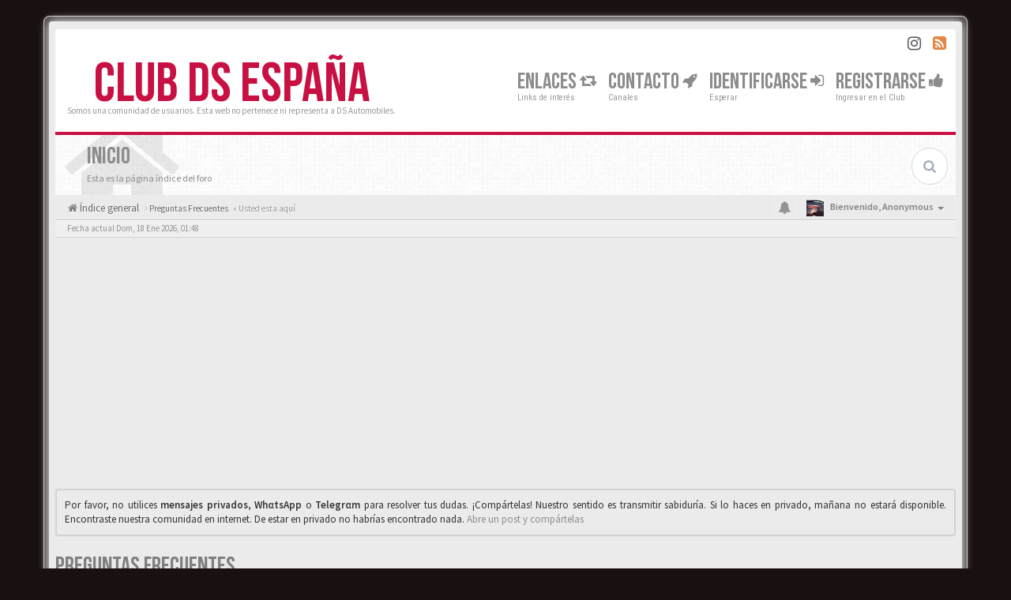

--- FILE ---
content_type: text/html; charset=UTF-8
request_url: https://clubds.com/app.php/help/faq?sid=05bc2f75481ce7601869f6847dcaf9f8
body_size: 31588
content:
<!DOCTYPE html>
<html dir="ltr" lang="">
<head>
<meta charset="utf-8">
<meta name="viewport" content="width=device-width, initial-scale=1.0">
<meta content="Club DS España" property="og:site_name">
<link HREF="/favicon.ico" rel="SHORTCUT ICON" type="image/x-icon"> 

<script async src="//chevronazos.es/sdk/pup.js" data-url="https://chevronazos.es/upload" data-palette="red" data-auto-insert="bbcode-embed"></script>
<script async src="https://pagead2.googlesyndication.com/pagead/js/adsbygoogle.js"></script>
<script>
     (adsbygoogle = window.adsbygoogle || []).push({
          google_ad_client: "ca-pub-7015768090427738",
          enable_page_level_ads: true
     });
</script>
<title>Preguntas Frecuentes&nbsp;&#45;&nbsp;Club DS España</title>
	<link rel="alternate" type="application/atom+xml" title="Feed - Club DS España" href="/app.php/feed?sid=8d1c47d9ff74afa2ddd6d06a494c5dea">	<link rel="alternate" type="application/atom+xml" title="Feed - Noticias" href="/app.php/feed/news?sid=8d1c47d9ff74afa2ddd6d06a494c5dea">	<link rel="alternate" type="application/atom+xml" title="Feed - Todos los Foros" href="/app.php/feed/forums?sid=8d1c47d9ff74afa2ddd6d06a494c5dea">	<link rel="alternate" type="application/atom+xml" title="Feed - Nuevos Temas" href="/app.php/feed/topics?sid=8d1c47d9ff74afa2ddd6d06a494c5dea">	<link rel="alternate" type="application/atom+xml" title="Feed - Temas Activos" href="/app.php/feed/topics_active?sid=8d1c47d9ff74afa2ddd6d06a494c5dea">		

<!-- Google free font here -->
<link href='//fonts.googleapis.com/css?family=Source+Sans+Pro:400,600' rel='stylesheet'>
<link href='//fonts.googleapis.com/css?family=Roboto+Condensed:400,700' rel='stylesheet'>

<!-- CSS files start here -->
<link href="./../../styles/BBOOTS/theme/stylesheet.css" rel="stylesheet">
    

<link href="./../../ext/sitesplat/bbgdpr/styles/BBOOTS/theme/gdpr.css?assets_version=458" rel="stylesheet" media="screen">
<link href="./../../ext/sitesplat/bblinks/styles/BBOOTS/theme/bblinks.css?assets_version=458" rel="stylesheet" media="screen">
<link href="./../../ext/sitesplat/bbootsminicms/styles/BBOOTS/theme/minicms.css?assets_version=458" rel="stylesheet" media="screen">


<!-- Remove the conditional below to use the custom CSS without FLATBOOTS Mini CMS Extension -->
<link href="./../../styles/BBOOTS/theme/custom.css" rel="stylesheet">
<!-- CSS files stop here -->


<!-- older scripts set started here after the headjs - cannot do this with phpbb31 due to ajax stuff -->
<script src="//cdnjs.cloudflare.com/ajax/libs/headjs/1.0.3/head.load.min.js"></script>

</head>
<body data-spy="scroll" data-target=".scrollspy" id="phpbb" class="section-app/help/faq ltr ">
<!--
<div id="cookies-eu-banner" class="alert alert-warning alert-dismissible" role="alert">
	<button type="button" class="close" data-dismiss="alert" aria-label="Close" onclick="document.cookie = 'clubds_sitesplat_bbgdpr_hide_cookie_notice=1;path=/';"><span aria-hidden="true">&times;</span></button>
	<i class="fa fa-hand-o-right fa-lg"></i>&nbsp;La configuración de cookies puede afectar a la visualización del contenido web.
	<a href="/app.php/privacy?sid=8d1c47d9ff74afa2ddd6d06a494c5dea" id="cookies-eu-more" class="btn-link">Leer más</a>&nbsp;&nbsp;
	<a href="/app.php/sitesplat/bbgdpr/cookie/accept?sid=8d1c47d9ff74afa2ddd6d06a494c5dea" id="cookies-eu-accept" class="gdpr-dd-ajax btn btn-xs btn-success">Aceptar</a>
	<a href="/app.php/sitesplat/bbgdpr/cookie/reject?sid=8d1c47d9ff74afa2ddd6d06a494c5dea" id="cookies-eu-reject" class="gdpr-dd-ajax btn btn-xs btn-danger">Rechazar</a>
</div>


-->
<div id="wrap" class="corners container">
  <!-- start content -->
  <div id="content-forum">
    <div class="padding_0_40">
	    		<div class="social-top">
		<div class="pull-right">
							<a title="Instagram" data-original-title="" href="https://www.instagram.com/clubds_es/" target="_blank"><i class="fa fa-instagram"></i></a>
							<a title="rss" data-original-title="" href="/app.php/feed?sid=8d1c47d9ff74afa2ddd6d06a494c5dea" target="_blank"><i class="fa fa-rss-square rss-color"></i></a>
					</div>
	</div>
    	
<!-- Header block -->
    <header class="header"> 
     <div class="topArea"> <!-- Logo block -->
	  <div class="leftArea">
		  		  <div class="logo-transition">
			<a class="logo" href="./../../index.php?sid=8d1c47d9ff74afa2ddd6d06a494c5dea">Club DS España</a>
          </div>		 
		 		 <p class="site-info">Somos una comunidad de usuarios. Esta web no pertenece ni representa a DS Automobiles.</p>
		<div class="clearfix"></div>
	  </div> 
                    <!-- Main navigation block -->
<nav class="mainnav" aria-label="Primary">
	  <ul>	
<!-- Remove ext links -->
<!-- Remove ext links -->
	  
	<li class="nav-icon">
			<a href="">Enlaces <span class="has-sub"><i class="fa fa-retweet icon-flip-horizontal"></i></span></a>
			<p>Links de interés</p>
					 	<ul class="submenu greydout">
								<li><a href="https://citro-family.es" target="_blank"><i class="fa fa-dashboard icon-flip-horizontal"></i> Directorio de Comunidades</a><span></span></li>
								<li><a href="http://chevronazos.es" target="_blank"><i class="fa fa-camera icon-flip-horizontal"></i> Chevronazos: Subir fotos</a><span></span></li>
							</ul>
				</li>
	<li class="nav-icon">
			<a href="">Contacto <span class="has-sub"><i class="fa fa-rocket icon-flip-horizontal"></i></span></a>
			<p>Canales</p>
					 	<ul class="submenu greydout">
								<li><a href="mailto:xestsit3@gmail.com"><i class="fa fa-envelope icon-flip-horizontal"></i> General</a><span></span></li>
								<li><a href="/ucp.php?i=-jv-deletemyregistration-ucp-delete_my_registration_module&amp;mode=my_acc_delete"><i class="fa fa-gavel icon-flip-horizontal"></i> LOPD y Bajas</a><span></span></li>
								<li><a href="/app.php/help/faq?sid=8d1c47d9ff74afa2ddd6d06a494c5dea"><i class="fa fa-question-circle icon-flip-horizontal"></i> Dudas de Funcionamiento</a><span></span></li>
							</ul>
				</li>
	

				<li class="nav-icon">
							<a href="" data-toggle="modal" data-target="#modal-login" role="button" data-toggle="modal">Identificarse <span class="has-sub"><i class="fa fa-sign-in"></i></span></a>
						<p>Esperar</p>
		</li>
							 
			    	    <li class="nav-icon">
			<a href="./../../ucp.php?mode=register&amp;sid=8d1c47d9ff74afa2ddd6d06a494c5dea">Registrarse <span class="has-sub"><i class="fa fa-thumbs-up"></i></span></a>
			<p>Ingresar en el Club</p>
		</li>
	    			  </ul>
		<div class="navBtn"><span>MENÚ</span>
		 <a data-toggle="collapse" data-target="#responsive-navigation" class="listen_menu fa fa-align-justify" href="javascript:void(0);" title=""></a>
		 		 					<a class="fa fa-sign-in" href="" data-toggle="modal" data-target="#modal-login" role="button" data-toggle="modal"></a>
					 		</div>
</nav> 
<!-- Main navigation block -->

<!-- MOBILE Navigation block -->
<!-- Everything you want hidden at 940px or less, place within here -->
    <nav class="hidden-lg hidden-md hidden-sm">
	 <div id="responsive-navigation" class="collapse">
		<ul class="flexnav list-unstyled">
		      	      <li class="item-with-ul">
			<a href=""><i class="fa fa-retweet"></i> Enlaces</a>
	        <ul class="collapse list-unstyled viewdetails-0">
						 <li><a href="https://citro-family.es" target="_blank"><i class="fa fa-dashboard"></i> Directorio de Comunidades</a></li>
						 <li><a href="http://chevronazos.es" target="_blank"><i class="fa fa-camera"></i> Chevronazos: Subir fotos</a></li>
						</ul>
			 <a class="touch-button" href="javascript:void(0);" data-toggle="collapse" data-target=".viewdetails-0"><i class="navicon fa fa-sort-down"></i></a>
		  </li>
	      		      	      <li class="item-with-ul">
			<a href=""><i class="fa fa-rocket"></i> Contacto</a>
	        <ul class="collapse list-unstyled viewdetails-1">
						 <li><a href="mailto:xestsit3@gmail.com"><i class="fa fa-envelope"></i> General</a></li>
						 <li><a href="/ucp.php?i=-jv-deletemyregistration-ucp-delete_my_registration_module&amp;mode=my_acc_delete"><i class="fa fa-gavel"></i> LOPD y Bajas</a></li>
						 <li><a href="/app.php/help/faq?sid=8d1c47d9ff74afa2ddd6d06a494c5dea"><i class="fa fa-question-circle"></i> Dudas de Funcionamiento</a></li>
						</ul>
			 <a class="touch-button" href="javascript:void(0);" data-toggle="collapse" data-target=".viewdetails-1"><i class="navicon fa fa-sort-down"></i></a>
		  </li>
	      			<!-- Remove ext links -->
				<!-- Remove ext links -->
        </ul>
	  </div>
    </nav> 
<!-- MOBILE Navigation block -->             </div>
    </header> 
<!-- Header block -->

<!-- Subheader block -->
    <section class="subheader">
      <div class="clearfix">
	    <div class="fxicon">
						  <i class="fa fa-home"></i>
					</div>
		
	    <ul class="index-pos pull-left">
            			  <li class="index-title"><h1>Inicio</h1></li>
              <li class="index-sub">Esta es la página índice del foro</li>
			        </ul> 
      

	           <div class="search-box pull-right">
		  <form action="./../../search.php?sid=8d1c47d9ff74afa2ddd6d06a494c5dea" method="get" id="search">
		   <fieldset>
		   <input name="keywords" id="keywords" type="text" maxlength="128" title="Buscar palabras clave" placeholder="Buscar" />
		   <input type="hidden" name="sid" value="8d1c47d9ff74afa2ddd6d06a494c5dea" />

		   </fieldset> 
          </form> 
        </div> 
	    	
		</div>
    </section> 
<!-- Subheader block -->
		
	
	<div class="crumbs">
		<ul class="sub-crumb pull-left hidden-xs" itemscope itemtype="https://schema.org/BreadcrumbList">
		        		    <li><i class="fa fa-home"></i><a href="./../../index.php?sid=8d1c47d9ff74afa2ddd6d06a494c5dea" accesskey="h">&nbsp;Índice general</a></li>
		    <li class="active"  itemtype="https://schema.org/ListItem" itemprop="itemListElement" itemscope>
								    			<i class="fa fa-angle-right"></i>&nbsp;<a itemprop="item" href="/app.php/help/faq?sid=8d1c47d9ff74afa2ddd6d06a494c5dea"><span itemprop="name">Preguntas Frecuentes</span></a><meta itemprop="position" content="1" />
			            &laquo;&nbsp;Usted esta aquí</li>
		</ul>

		<ul class="top-menu pull-right">	   
	     			
		    <li class="dropdown dropdown-avatar dropdown-notification hidden-xs">
			  <a id="notification_list_button" href="javascript:void(0)" data-toggle="dropdown"><i class="fa fa-bell"></i></a>
                <ul class="dropdown-menu user-login-drop arrow-up">
                 <li><a href="./../../ucp.php?i=ucp_notifications&amp;sid=8d1c47d9ff74afa2ddd6d06a494c5dea" class="notification-heading">Notificaciones</a></li>
                   <li>
	<div id="notification_list" class="navbar-wrapper">
        <div class="navbar-notification">
            <div class="clearfix">
             <div class="notification-content">
			   <div id="about" class="nano">
				<div class="nano-content">
                    <ul class="list-unstyled">
											<li class="no_notifications">
						 <div class="noti-bubble alert alert-default">No tiene notificaciones</div><i class="fa fa-check"></i>
						</li>
														    </ul>
                </div>				
               </div>				
             </div>   
            </div>
		</div>
	    <div class="navbar-footer">
            <div class="navbar-footer-content">
                <div class="row">
				   <div class="col-md-6 col-xs-6"><a class="btn-link" href="./../../ucp.php?i=ucp_notifications&amp;mode=notification_options&amp;sid=8d1c47d9ff74afa2ddd6d06a494c5dea">Preferencias</a></div>
                  				</div>
            </div>
        </div>
	</div>
</li>
                </ul>
            </li>
			<li class="dropdown dropdown-avatar dropdown-notification visible-xs">
			  <a href="./../../ucp.php?i=ucp_notifications&amp;sid=8d1c47d9ff74afa2ddd6d06a494c5dea"><i class="fa fa-bell"></i></a>
            </li>
					   
			
			<li class="dropdown">
					<a data-toggle="dropdown" class="user-menu"><img src="./../../styles/BBOOTS/theme/images/no-avatar.png" alt="No avatar"><span>Bienvenido, <span class="username">Anonymous</span><i class="caret"></i></span></a>
				<ul class="dropdown-menu usermenu">
				   <li><a title="" href=""><i class="fa fa-user"></i>Perfil</a></li>
				   				   				   <li><a title="" href="./../../ucp.php?sid=8d1c47d9ff74afa2ddd6d06a494c5dea"><i class="fa fa-cog"></i>Ajustes de cuenta</a></li>
	               	               				   				  				  <li><a title="" href="./../../ucp.php?mode=login&amp;redirect=app.php%2Fhelp%2Ffaq&amp;sid=8d1c47d9ff74afa2ddd6d06a494c5dea"><i class="fa fa-power-off"></i>Desconectarse</a></li>
				</ul>
			</li>
			
		</ul>
	</div>
	
<!-- Lower Breadcrumb block -->
		<div class="sub-breadcrumb">
            <span class="time pull-left">Fecha actual Dom, 18 Ene 2026, 01:48</span> 
                    </div>
<!-- Lower Breadcrumb block --> 
	
	<div class="clearfix text-center"><script async src="https://pagead2.googlesyndication.com/pagead/js/adsbygoogle.js"></script>
<!-- clubds.com -> Visitantes -->
<ins class="adsbygoogle"
     style="display:block"
     data-ad-client="ca-pub-7015768090427738"
     data-ad-slot="6712964200"
     data-ad-format="auto"
     data-full-width-responsive="true"></ins>
<script>
     (adsbygoogle = window.adsbygoogle || []).push({});
</script>

<script async src="https://fundingchoicesmessages.google.com/i/pub-7015768090427738?ers=1" nonce="vWwId7clwJ-b03SciQDj6g"></script><script nonce="vWwId7clwJ-b03SciQDj6g">(function() {function signalGooglefcPresent() {if (!window.frames['googlefcPresent']) {if (document.body) {const iframe = document.createElement('iframe'); iframe.style = 'width: 0; height: 0; border: none; z-index: -1000; left: -1000px; top: -1000px;'; iframe.style.display = 'none'; iframe.name = 'googlefcPresent'; document.body.appendChild(iframe);} else {setTimeout(signalGooglefcPresent, 0);}}}signalGooglefcPresent();})();</script>

<script>(function(){/*

 Copyright The Closure Library Authors.
 SPDX-License-Identifier: Apache-2.0
*/
'use strict';var aa=function(a){var b=0;return function(){return b<a.length?{done:!1,value:a[b++]}:{done:!0}}},ba="function"==typeof Object.create?Object.create:function(a){var b=function(){};b.prototype=a;return new b},k;if("function"==typeof Object.setPrototypeOf)k=Object.setPrototypeOf;else{var m;a:{var ca={a:!0},n={};try{n.__proto__=ca;m=n.a;break a}catch(a){}m=!1}k=m?function(a,b){a.__proto__=b;if(a.__proto__!==b)throw new TypeError(a+" is not extensible");return a}:null}
var p=k,q=function(a,b){a.prototype=ba(b.prototype);a.prototype.constructor=a;if(p)p(a,b);else for(var c in b)if("prototype"!=c)if(Object.defineProperties){var d=Object.getOwnPropertyDescriptor(b,c);d&&Object.defineProperty(a,c,d)}else a[c]=b[c];a.v=b.prototype},r=this||self,da=function(){},t=function(a){return a};var u;var w=function(a,b){this.g=b===v?a:""};w.prototype.toString=function(){return this.g+""};var v={},x=function(a){if(void 0===u){var b=null;var c=r.trustedTypes;if(c&&c.createPolicy){try{b=c.createPolicy("goog#html",{createHTML:t,createScript:t,createScriptURL:t})}catch(d){r.console&&r.console.error(d.message)}u=b}else u=b}a=(b=u)?b.createScriptURL(a):a;return new w(a,v)};var A=function(){return Math.floor(2147483648*Math.random()).toString(36)+Math.abs(Math.floor(2147483648*Math.random())^Date.now()).toString(36)};var B={},C=null;var D="function"===typeof Uint8Array;function E(a,b,c){return"object"===typeof a?D&&!Array.isArray(a)&&a instanceof Uint8Array?c(a):F(a,b,c):b(a)}function F(a,b,c){if(Array.isArray(a)){for(var d=Array(a.length),e=0;e<a.length;e++){var f=a[e];null!=f&&(d[e]=E(f,b,c))}Array.isArray(a)&&a.s&&G(d);return d}d={};for(e in a)Object.prototype.hasOwnProperty.call(a,e)&&(f=a[e],null!=f&&(d[e]=E(f,b,c)));return d}
function ea(a){return F(a,function(b){return"number"===typeof b?isFinite(b)?b:String(b):b},function(b){var c;void 0===c&&(c=0);if(!C){C={};for(var d="ABCDEFGHIJKLMNOPQRSTUVWXYZabcdefghijklmnopqrstuvwxyz0123456789".split(""),e=["+/=","+/","-_=","-_.","-_"],f=0;5>f;f++){var h=d.concat(e[f].split(""));B[f]=h;for(var g=0;g<h.length;g++){var l=h[g];void 0===C[l]&&(C[l]=g)}}}c=B[c];d=Array(Math.floor(b.length/3));e=c[64]||"";for(f=h=0;h<b.length-2;h+=3){var y=b[h],z=b[h+1];l=b[h+2];g=c[y>>2];y=c[(y&3)<<
4|z>>4];z=c[(z&15)<<2|l>>6];l=c[l&63];d[f++]=""+g+y+z+l}g=0;l=e;switch(b.length-h){case 2:g=b[h+1],l=c[(g&15)<<2]||e;case 1:b=b[h],d[f]=""+c[b>>2]+c[(b&3)<<4|g>>4]+l+e}return d.join("")})}var fa={s:{value:!0,configurable:!0}},G=function(a){Array.isArray(a)&&!Object.isFrozen(a)&&Object.defineProperties(a,fa);return a};var H;var J=function(a,b,c){var d=H;H=null;a||(a=d);d=this.constructor.u;a||(a=d?[d]:[]);this.j=d?0:-1;this.h=null;this.g=a;a:{d=this.g.length;a=d-1;if(d&&(d=this.g[a],!(null===d||"object"!=typeof d||Array.isArray(d)||D&&d instanceof Uint8Array))){this.l=a-this.j;this.i=d;break a}void 0!==b&&-1<b?(this.l=Math.max(b,a+1-this.j),this.i=null):this.l=Number.MAX_VALUE}if(c)for(b=0;b<c.length;b++)a=c[b],a<this.l?(a+=this.j,(d=this.g[a])?G(d):this.g[a]=I):(d=this.l+this.j,this.g[d]||(this.i=this.g[d]={}),(d=this.i[a])?
G(d):this.i[a]=I)},I=Object.freeze(G([])),K=function(a,b){if(-1===b)return null;if(b<a.l){b+=a.j;var c=a.g[b];return c!==I?c:a.g[b]=G([])}if(a.i)return c=a.i[b],c!==I?c:a.i[b]=G([])},M=function(a,b){var c=L;if(-1===b)return null;a.h||(a.h={});if(!a.h[b]){var d=K(a,b);d&&(a.h[b]=new c(d))}return a.h[b]};J.prototype.toJSON=function(){var a=N(this,!1);return ea(a)};
var N=function(a,b){if(a.h)for(var c in a.h)if(Object.prototype.hasOwnProperty.call(a.h,c)){var d=a.h[c];if(Array.isArray(d))for(var e=0;e<d.length;e++)d[e]&&N(d[e],b);else d&&N(d,b)}return a.g},O=function(a,b){H=b=b?JSON.parse(b):null;a=new a(b);H=null;return a};J.prototype.toString=function(){return N(this,!1).toString()};var P=function(a){J.call(this,a)};q(P,J);function ha(a){var b,c=(a.ownerDocument&&a.ownerDocument.defaultView||window).document,d=null===(b=c.querySelector)||void 0===b?void 0:b.call(c,"script[nonce]");(b=d?d.nonce||d.getAttribute("nonce")||"":"")&&a.setAttribute("nonce",b)};var Q=function(a,b){b=String(b);"application/xhtml+xml"===a.contentType&&(b=b.toLowerCase());return a.createElement(b)},R=function(a){this.g=a||r.document||document};R.prototype.appendChild=function(a,b){a.appendChild(b)};var S=function(a,b,c,d,e,f){try{var h=a.g,g=Q(a.g,"SCRIPT");g.async=!0;g.src=b instanceof w&&b.constructor===w?b.g:"type_error:TrustedResourceUrl";ha(g);h.head.appendChild(g);g.addEventListener("load",function(){e();d&&h.head.removeChild(g)});g.addEventListener("error",function(){0<c?S(a,b,c-1,d,e,f):(d&&h.head.removeChild(g),f())})}catch(l){f()}};var ia=r.atob("aHR0cHM6Ly93d3cuZ3N0YXRpYy5jb20vaW1hZ2VzL2ljb25zL21hdGVyaWFsL3N5c3RlbS8xeC93YXJuaW5nX2FtYmVyXzI0ZHAucG5n"),ja=r.atob("WW91IGFyZSBzZWVpbmcgdGhpcyBtZXNzYWdlIGJlY2F1c2UgYWQgb3Igc2NyaXB0IGJsb2NraW5nIHNvZnR3YXJlIGlzIGludGVyZmVyaW5nIHdpdGggdGhpcyBwYWdlLg=="),ka=r.atob("RGlzYWJsZSBhbnkgYWQgb3Igc2NyaXB0IGJsb2NraW5nIHNvZnR3YXJlLCB0aGVuIHJlbG9hZCB0aGlzIHBhZ2Uu"),la=function(a,b,c){this.h=a;this.j=new R(this.h);this.g=null;this.i=[];this.l=!1;this.o=b;this.m=c},V=function(a){if(a.h.body&&!a.l){var b=
function(){T(a);r.setTimeout(function(){return U(a,3)},50)};S(a.j,a.o,2,!0,function(){r[a.m]||b()},b);a.l=!0}},T=function(a){for(var b=W(1,5),c=0;c<b;c++){var d=X(a);a.h.body.appendChild(d);a.i.push(d)}b=X(a);b.style.bottom="0";b.style.left="0";b.style.position="fixed";b.style.width=W(100,110).toString()+"%";b.style.zIndex=W(2147483544,2147483644).toString();b.style["background-color"]=ma(249,259,242,252,219,229);b.style["box-shadow"]="0 0 12px #888";b.style.color=ma(0,10,0,10,0,10);b.style.display=
"flex";b.style["justify-content"]="center";b.style["font-family"]="Roboto, Arial";c=X(a);c.style.width=W(80,85).toString()+"%";c.style.maxWidth=W(750,775).toString()+"px";c.style.margin="24px";c.style.display="flex";c.style["align-items"]="flex-start";c.style["justify-content"]="center";d=Q(a.j.g,"IMG");d.className=A();d.src=ia;d.style.height="24px";d.style.width="24px";d.style["padding-right"]="16px";var e=X(a),f=X(a);f.style["font-weight"]="bold";f.textContent=ja;var h=X(a);h.textContent=ka;Y(a,
e,f);Y(a,e,h);Y(a,c,d);Y(a,c,e);Y(a,b,c);a.g=b;a.h.body.appendChild(a.g);b=W(1,5);for(c=0;c<b;c++)d=X(a),a.h.body.appendChild(d),a.i.push(d)},Y=function(a,b,c){for(var d=W(1,5),e=0;e<d;e++){var f=X(a);b.appendChild(f)}b.appendChild(c);c=W(1,5);for(d=0;d<c;d++)e=X(a),b.appendChild(e)},W=function(a,b){return Math.floor(a+Math.random()*(b-a))},ma=function(a,b,c,d,e,f){return"rgb("+W(Math.max(a,0),Math.min(b,255)).toString()+","+W(Math.max(c,0),Math.min(d,255)).toString()+","+W(Math.max(e,0),Math.min(f,
255)).toString()+")"},X=function(a){a=Q(a.j.g,"DIV");a.className=A();return a},U=function(a,b){0>=b||null!=a.g&&0!=a.g.offsetHeight&&0!=a.g.offsetWidth||(na(a),T(a),r.setTimeout(function(){return U(a,b-1)},50))},na=function(a){var b=a.i;var c="undefined"!=typeof Symbol&&Symbol.iterator&&b[Symbol.iterator];b=c?c.call(b):{next:aa(b)};for(c=b.next();!c.done;c=b.next())(c=c.value)&&c.parentNode&&c.parentNode.removeChild(c);a.i=[];(b=a.g)&&b.parentNode&&b.parentNode.removeChild(b);a.g=null};var pa=function(a,b,c,d,e){var f=oa(c),h=function(l){l.appendChild(f);r.setTimeout(function(){f?(0!==f.offsetHeight&&0!==f.offsetWidth?b():a(),f.parentNode&&f.parentNode.removeChild(f)):a()},d)},g=function(l){document.body?h(document.body):0<l?r.setTimeout(function(){g(l-1)},e):b()};g(3)},oa=function(a){var b=document.createElement("div");b.className=a;b.style.width="1px";b.style.height="1px";b.style.position="absolute";b.style.left="-10000px";b.style.top="-10000px";b.style.zIndex="-10000";return b};var L=function(a){J.call(this,a)};q(L,J);var qa=function(a){J.call(this,a)};q(qa,J);var ra=function(a,b){this.l=a;this.m=new R(a.document);this.g=b;this.i=K(this.g,1);b=M(this.g,2);this.o=x(K(b,4)||"");this.h=!1;b=M(this.g,13);b=x(K(b,4)||"");this.j=new la(a.document,b,K(this.g,12))};ra.prototype.start=function(){sa(this)};
var sa=function(a){ta(a);S(a.m,a.o,3,!1,function(){a:{var b=a.i;var c=r.btoa(b);if(c=r[c]){try{var d=O(P,r.atob(c))}catch(e){b=!1;break a}b=b===K(d,1)}else b=!1}b?Z(a,K(a.g,14)):(Z(a,K(a.g,8)),V(a.j))},function(){pa(function(){Z(a,K(a.g,7));V(a.j)},function(){return Z(a,K(a.g,6))},K(a.g,9),K(a.g,10),K(a.g,11))})},Z=function(a,b){a.h||(a.h=!0,a=new a.l.XMLHttpRequest,a.open("GET",b,!0),a.send())},ta=function(a){var b=r.btoa(a.i);a.l[b]&&Z(a,K(a.g,5))};(function(a,b){r[a]=function(c){for(var d=[],e=0;e<arguments.length;++e)d[e-0]=arguments[e];r[a]=da;b.apply(null,d)}})("__h82AlnkH6D91__",function(a){"function"===typeof window.atob&&(new ra(window,O(qa,window.atob(a)))).start()});}).call(this);

window.__h82AlnkH6D91__("[base64]/[base64]/[base64]/[base64]");</script><p></p></div>	
	<div id="page-body">
	
	    		<div id="phpbb_announcement" class="alert alert-default">
			<div align="justify">Por favor, no utilices <strong>mensajes privados</strong>, <strong>WhαtsApp</strong> o <strong>Telegrαm</strong> para resolver tus dudas. ¡Compártelas! Nuestro sentido es transmitir sabiduría. Si lo haces en privado, mañana no estará disponible. Encontraste nuestra comunidad en internet. De estar en privado no habrías encontrado nada. <a href="/posting.php?mode=post&amp;f=2" class="postlink-local">Abre un post y compártelas</a></div>
	</div>
  <h2>Preguntas Frecuentes</h2>
<div class="panel-group" id="fr">
<div class="space10"></div>
 <div class="space10"></div>
  <div class="space10"></div>
<div class="side-segment">
<h3>Problemas acerca de la identificación y el registro</h3>
</div>
  <div class="panel panel-default">
    <div class="panel-heading">
      <h4 class="panel-title">
        <a data-toggle="collapse" data-parent="f0r0" href="#f0r0">
          ¿Por qué me tengo que registrar?
        </a>
      </h4>
    </div>
    <div id="f0r0" class="panel-collapse collapse">
      <div class="panel-body">
        No está obligado a hacerlo, la decisión la toman los Administradores y Moderadores. En algunos casos necesitará registrarse para publicar temas y respuestas. Sin embargo, estar registrado le dará acceso a contenidos adicionales y/o ventajas que como usuario invitado no disfrutaría, como tener su imagen personalizada (avatar), mensajes privados, suscripción a grupos de usuarios, etc. Tan solo le tomará unos segundos. Es muy recomendable.
      </div>
    </div>
  </div>
    <div class="panel panel-default">
    <div class="panel-heading">
      <h4 class="panel-title">
        <a data-toggle="collapse" data-parent="f0r1" href="#f0r1">
          ¿Qué es COPPA? (APPCO)
        </a>
      </h4>
    </div>
    <div id="f0r1" class="panel-collapse collapse">
      <div class="panel-body">
        COPPA, APPCO, o Acta de Privacidad y Protección de Niños menores de 13 años del año 1998, es una ley de los Estados Unidos, donde se solicita a los sitios de Internet, los cuales son potenciales recolectores de información, que el registro de niños sea escrito y ratificado con el consentimiento de los padres o con algún otro método de reconocimiento de guardia legal, que permita recolectar información personal identificable de un menor de edad.
      </div>
    </div>
  </div>
    <div class="panel panel-default">
    <div class="panel-heading">
      <h4 class="panel-title">
        <a data-toggle="collapse" data-parent="f0r2" href="#f0r2">
          ¿Por qué no puedo registrarme?
        </a>
      </h4>
    </div>
    <div id="f0r2" class="panel-collapse collapse">
      <div class="panel-body">
        Es posible que La Administración del sitio haya baneado su dirección IP o que el nombre de usuario con el que está intentando registrarse, esté deshabilitado. También puede estar deshabilitado el registro de nuevos usuarios. Póngase en contacto con La Administración del sitio.
      </div>
    </div>
  </div>
    <div class="panel panel-default">
    <div class="panel-heading">
      <h4 class="panel-title">
        <a data-toggle="collapse" data-parent="f0r3" href="#f0r3">
          Me he registrado ¡y no me puedo identificar!
        </a>
      </h4>
    </div>
    <div id="f0r3" class="panel-collapse collapse">
      <div class="panel-body">
        Primero, verifique su nombre de usuario y contraseña. Si todo está correcto, hay dos posibles razones. Si el Sistema de Protección Infantil (APPCO) está activado y cuando se registró eligió la opción <em>Soy menor de 13 años</em> entonces tendrá que seguir algunas instrucciones que se le darán para activar la cuenta. Algunos foros disponen que las cuentas deben ser activadas, ya sea por usted mismo o por La Administración, antes de que pueda identificarse; esta información se le brindará al finalizar el proceso de registro. Si se le envió un e-mail, siga las instrucciones. Si no recibió ningún e-mail, seguramente la dirección de correo electrónico que proporcionó no es correcta o tal vez haya sido capturada por un filtro anti-spam. Si está seguro de que la dirección de e-mail que proporcionó es correcta, envíe un mensaje a La Administración.
      </div>
    </div>
  </div>
    <div class="panel panel-default">
    <div class="panel-heading">
      <h4 class="panel-title">
        <a data-toggle="collapse" data-parent="f0r4" href="#f0r4">
          ¿Por qué no puedo identificarme?
        </a>
      </h4>
    </div>
    <div id="f0r4" class="panel-collapse collapse">
      <div class="panel-body">
        Existen varias razones por lo cuál esto puede suceder. Primero, asegúrese de que su nombre de usuario y contraseña se encuentren escritos correctamente. Si lo están, comuníquese con La Administración para asegurarse de que no ha sido excluido. También es posible que el foro esté mal configurado por su dueño y/o tenga fallos en la programación, por lo que necesitaría ser reparado.
      </div>
    </div>
  </div>
    <div class="panel panel-default">
    <div class="panel-heading">
      <h4 class="panel-title">
        <a data-toggle="collapse" data-parent="f0r5" href="#f0r5">
          Hace un tiempo me registré, ¡pero ahora no puedo conectarme!
        </a>
      </h4>
    </div>
    <div id="f0r5" class="panel-collapse collapse">
      <div class="panel-body">
        Es posible que la administración haya desactivado o borrado su cuenta por alguna razón. También, algunos foros periódicamente remueven sus usuarios que no publicaron mensajes por cierto periodo de tiempo para reducir el peso de la base de datos. Si es así, registrese de nuevo y participe de las discuciones.
      </div>
    </div>
  </div>
    <div class="panel panel-default">
    <div class="panel-heading">
      <h4 class="panel-title">
        <a data-toggle="collapse" data-parent="f0r6" href="#f0r6">
          ¡Perdí mi contraseña!
        </a>
      </h4>
    </div>
    <div id="f0r6" class="panel-collapse collapse">
      <div class="panel-body">
        No se asuste, ¡calma! Si su contraseña no puede ser recuperada puede desactivarla o cambiarla. Visite la página de ingreso (login) y haga clic en <em>Olvidé mi contraseña</em>. Siga las instrucciones y estará identificado nuevamente en muy poco tiempo.
      </div>
    </div>
  </div>
    <div class="panel panel-default">
    <div class="panel-heading">
      <h4 class="panel-title">
        <a data-toggle="collapse" data-parent="f0r7" href="#f0r7">
          ¿Por qué mi sesión de usuario expira automáticamente?
        </a>
      </h4>
    </div>
    <div id="f0r7" class="panel-collapse collapse">
      <div class="panel-body">
        Si no activa la casilla <em>Recordar</em> cuando ingresa al foro, sus datos se guardan en una cookie segura, que se elimina al salir de la página o al cabo de cierto tiempo. Esto previene que su cuenta pueda ser usada por otra persona. Para que el sistema le reconozca automáticamente solo marque la casilla al ingresar. No es recomendable si accede al foro desde un PC compartido, e.j. biblioteca, cyber-cafés, PCs de universidades, etc. Si no ve la casilla, significa que la administración del foro ha deshabilitado la opción.
      </div>
    </div>
  </div>
    <div class="panel panel-default">
    <div class="panel-heading">
      <h4 class="panel-title">
        <a data-toggle="collapse" data-parent="f0r8" href="#f0r8">
          ¿Cuál es la función de “Borrar cookies”?
        </a>
      </h4>
    </div>
    <div id="f0r8" class="panel-collapse collapse">
      <div class="panel-body">
        “Borrar cookies” borra las cookies creadas por phpBB, las cuales le mantienen autorizado para acceder a determinados recursos del foro y estar identificado al mismo. Las cookies proveen funciones como leer el seguimiento de la navegación del foro por el usuario si la administración ha habilitado la opción. Si está teniendo problemas con el ingreso o salida del foro, borrar las cookies seguramente ayudará.
      </div>
    </div>
  </div>
    <div class="space10"></div>
 <div class="space10"></div>
  <div class="space10"></div>
<div class="side-segment">
<h3>Preferencias de usuario y configuraciones</h3>
</div>
  <div class="panel panel-default">
    <div class="panel-heading">
      <h4 class="panel-title">
        <a data-toggle="collapse" data-parent="f1r0" href="#f1r0">
          ¿Cómo se puede cambiar mi configuración?
        </a>
      </h4>
    </div>
    <div id="f1r0" class="panel-collapse collapse">
      <div class="panel-body">
        Si es un usuario registrado, todos sus datos y configuraciones están archivados en nuestra base de datos. Para modificarlos, visite el Panel de Control de Usuario; haciendo clic en su nombre de usuario que se encuentra en la parte superior de las páginas del foro. Este sistema le permitirá cambiar sus datos y preferencias.
      </div>
    </div>
  </div>
    <div class="panel panel-default">
    <div class="panel-heading">
      <h4 class="panel-title">
        <a data-toggle="collapse" data-parent="f1r1" href="#f1r1">
          ¿Cómo evito que mi nombre de usuario aparezca en las listas de usuarios conectados?
        </a>
      </h4>
    </div>
    <div id="f1r1" class="panel-collapse collapse">
      <div class="panel-body">
        Desde su Panel de Control de Usuario, en “Preferencias de Foros”, encontrará la opción <em>Ocultar mi estado de conexións</em>. Habilite esta opción y solamente será visto por Administradores, Moderadores y usted mismo. Se le contará como usuario oculto.
      </div>
    </div>
  </div>
    <div class="panel panel-default">
    <div class="panel-heading">
      <h4 class="panel-title">
        <a data-toggle="collapse" data-parent="f1r2" href="#f1r2">
          ¡La hora en los foros no es correcta!
        </a>
      </h4>
    </div>
    <div id="f1r2" class="panel-collapse collapse">
      <div class="panel-body">
        Es posible que esté viendo la hora correspondiente a otra zona horaria. Si este es el caso, visite el Panel de Control de Usuario y defina su zona horaria de acuerdo a su ubicación, e.j. Londres, París, Nueva York, Sydney, etc. Recuerde que para cambiar la zona horaria, como las demás preferencias, debe estar registrado. Si no lo está, este es un buen momento para hacerlo.
      </div>
    </div>
  </div>
    <div class="panel panel-default">
    <div class="panel-heading">
      <h4 class="panel-title">
        <a data-toggle="collapse" data-parent="f1r3" href="#f1r3">
          Cambié la zona horaria en mi perfil, ¡pero la hora sigue siendo incorrecto!
        </a>
      </h4>
    </div>
    <div id="f1r3" class="panel-collapse collapse">
      <div class="panel-body">
        Si está seguro de que de la zona horaria es correcta y la hora sigue siendo incorrecta, entonces la hora almacenada en el servidor es errónea. Por favor comuníquese con La Administración para corregir el problema.
      </div>
    </div>
  </div>
    <div class="panel panel-default">
    <div class="panel-heading">
      <h4 class="panel-title">
        <a data-toggle="collapse" data-parent="f1r4" href="#f1r4">
          ¡Mi idioma no está en la lista!
        </a>
      </h4>
    </div>
    <div id="f1r4" class="panel-collapse collapse">
      <div class="panel-body">
        Esto se puede deber a que la administración no ha instalado el paquete de su idioma para el foro o nadie ha creado una traducción. Pregúntele a un Administrador si puede instalar el paquete del idioma que necesita. Si el paquete no existe, siéntase libre de hacer una traducción. Puede encontrar más información en el sitio web de <a href="https://www.phpbb.com/">phpBB</a>&reg;
      </div>
    </div>
  </div>
    <div class="panel panel-default">
    <div class="panel-heading">
      <h4 class="panel-title">
        <a data-toggle="collapse" data-parent="f1r5" href="#f1r5">
          ¿Qué es la imagen al lado de mi nombre de usuario?
        </a>
      </h4>
    </div>
    <div id="f1r5" class="panel-collapse collapse">
      <div class="panel-body">
        Hay dos imágenes que pueden aparecer debajo de su nombre de usuario cuando esté viendo los mensajes. Dependiendo de la plantilla que utilice el foro, la primera imagen está asociada a la posición (rank) del usuario, generalmente en forma de estrellas, bloques o puntos, indicando la cantidad de mensajes publicados por usted o su estatus dentro del foro. La segunda, usualmente una imagen más grande, es conocida como avatar y generalmente es única o personal para cada usuario.
      </div>
    </div>
  </div>
    <div class="panel panel-default">
    <div class="panel-heading">
      <h4 class="panel-title">
        <a data-toggle="collapse" data-parent="f1r6" href="#f1r6">
          ¿Cómo puedo mostrar un avatar?
        </a>
      </h4>
    </div>
    <div id="f1r6" class="panel-collapse collapse">
      <div class="panel-body">
        Desde su Panel de Control de Usuario, haga clic en  “Perfil” puede añadir un avatar utilizando uno de los siguientes cuatro métodos: Gravatar, Galería, Remoto o Subida. Es la administración quien decide si se pueden usar o no y en que tamaño y peso pueden ser publicadas. En caso de que no este disponible la opción de avatar, comuníquese con La Administración para que sea activada.
      </div>
    </div>
  </div>
    <div class="panel panel-default">
    <div class="panel-heading">
      <h4 class="panel-title">
        <a data-toggle="collapse" data-parent="f1r7" href="#f1r7">
          ¿Cómo se puede cambiar mi rango?
        </a>
      </h4>
    </div>
    <div id="f1r7" class="panel-collapse collapse">
      <div class="panel-body">
        Los rangos aparecen debajo del nombre de usuario e indican la cantidad de publicaciones realizadas por el usuario o la posición del mismo dentro del foro, e.j. moderadores y administradores. En general, no puede cambiar su rango directamente ya que está determinado por la administración. Por favor, no abuse de sus privilegios de publicación solo para incrementar su rango. La mayoría de los foros lo consideran “spam”, no lo toleran,  y moderadores o administradores reducirán el número de publicaciones realizadas, llegando incluso a tomar medidas mas drásticas, como la expulsión del foro.
      </div>
    </div>
  </div>
    <div class="panel panel-default">
    <div class="panel-heading">
      <h4 class="panel-title">
        <a data-toggle="collapse" data-parent="f1r8" href="#f1r8">
          Cuando hago clic sobre el enlace de e-mail de un usuario, ¡me pide que me registre!
        </a>
      </h4>
    </div>
    <div id="f1r8" class="panel-collapse collapse">
      <div class="panel-body">
        Solo usuarios registrados pueden enviar e-mail a otros usuarios a través del foro, si la administración habilita la opción. Esto es para prevenir el uso malicioso del sistema de e-mail por usuarios anónimos.
      </div>
    </div>
  </div>
    <div class="space10"></div>
 <div class="space10"></div>
  <div class="space10"></div>
<div class="side-segment">
<h3>Publicación de mensajes</h3>
</div>
  <div class="panel panel-default">
    <div class="panel-heading">
      <h4 class="panel-title">
        <a data-toggle="collapse" data-parent="f2r0" href="#f2r0">
          ¿Cómo puedo crear un nuevo tema o enviar una respuesta?
        </a>
      </h4>
    </div>
    <div id="f2r0" class="panel-collapse collapse">
      <div class="panel-body">
        Para publicar un nuevo tema, haga clic en “Nuevo tema”. Para publicar una respuesta a un tema, haga clic en “Enviar respuesta”. Seguramente necesite registrarse antes de poder publicar y responder. Abajo de cada foro encontrará una lista de acciones permitidas. Ejemplo: Puede publicar nuevos temas, Puede votar en las encuestas, etc.
      </div>
    </div>
  </div>
    <div class="panel panel-default">
    <div class="panel-heading">
      <h4 class="panel-title">
        <a data-toggle="collapse" data-parent="f2r1" href="#f2r1">
          ¿Cómo se puede editar o borrar un mensaje?
        </a>
      </h4>
    </div>
    <div id="f2r1" class="panel-collapse collapse">
      <div class="panel-body">
        A menos que sea administrador o moderador, solo puede borrar o editar sus propios mensajes. Para editarlos debe hacer clic en en botón <em>editar</em> (a veces esta opción solo es válida durante un cierto periodo de tiempo). Si alguien editase su tema, encontrará un pequeño texto indicando que ha sido modificado y las veces que lo ha sido. No aparece si fue un moderador o la administración quién lo editó, aunque la mayoría de las veces el editor deja su nombre de usuario y la causa de la edición. Los usuarios normales no podrán borrar sus temas después de que alguien haya respondido al mismo.
      </div>
    </div>
  </div>
    <div class="panel panel-default">
    <div class="panel-heading">
      <h4 class="panel-title">
        <a data-toggle="collapse" data-parent="f2r2" href="#f2r2">
          ¿Cómo se puede añadir una firma a mi mensaje?
        </a>
      </h4>
    </div>
    <div id="f2r2" class="panel-collapse collapse">
      <div class="panel-body">
        Para añadir una firma a sus mensajes debe crearla en el Panel de Control de Usuario. Una vez creada, active la opción <em>Añadir firma</em> cuando publique un mensaje. Puede asignar una firma por defecto a todos sus mensajes activando la casilla correcta en su Panel de Control de Usuario. Para dejar de añadirla en los mensajes, debe desactivar la opción <em>Añadir firma</em> dentro del perfil.
      </div>
    </div>
  </div>
    <div class="panel panel-default">
    <div class="panel-heading">
      <h4 class="panel-title">
        <a data-toggle="collapse" data-parent="f2r3" href="#f2r3">
          ¿Cómo creo una encuesta?
        </a>
      </h4>
    </div>
    <div id="f2r3" class="panel-collapse collapse">
      <div class="panel-body">
        Cuando inicia un nuevo tema o edita el primer mensaje del mismo, debe hacer clic en la etiqueta “Agregar Encuesta” debajo del formulario de publicación; si no la visualiza, significa que no posee los permisos apropiados para crear encuestas. Inserte un título y al menos dos opciones en el campo apropiado, asegurándose de que cada opción se encuentre en la correspondiente línea del formulario. También puede elegir el número de opciones que el usuario puede seleccionar en la etiqueta “Opciones por usuario”, el tiempo límite en días para la encuesta (0 para duración infinita) y por último la opción de permitir a lo usuarios cambiar su votos.
      </div>
    </div>
  </div>
    <div class="panel panel-default">
    <div class="panel-heading">
      <h4 class="panel-title">
        <a data-toggle="collapse" data-parent="f2r4" href="#f2r4">
          ¿Por qué no se puede añadir más opciones a la encuesta?
        </a>
      </h4>
    </div>
    <div id="f2r4" class="panel-collapse collapse">
      <div class="panel-body">
        El límite para opciones de una encuesta está fijado por la administración. Si necesita añadir más opciones a la encuesta, comuníquese con La Administración.
      </div>
    </div>
  </div>
    <div class="panel panel-default">
    <div class="panel-heading">
      <h4 class="panel-title">
        <a data-toggle="collapse" data-parent="f2r5" href="#f2r5">
          ¿Cómo edito o borro una encuesta?
        </a>
      </h4>
    </div>
    <div id="f2r5" class="panel-collapse collapse">
      <div class="panel-body">
        Como en los mensajes, las encuestas solo pueden ser modificadas por su creador original, un moderador o la administración. Para editar una encuesta, hay que editar el primer mensaje del tema; este siempre esta asociado a la encuesta. Si nadie ha votado, los usuarios pueden borrar la encuesta o editar las opciones. Sin embargo, si algún miembro ha votado, solo moderadores o administradores pueden editar o borrar la encuesta. Esto evita que las encuestas sean cambiadas a mitad de la votación.
      </div>
    </div>
  </div>
    <div class="panel panel-default">
    <div class="panel-heading">
      <h4 class="panel-title">
        <a data-toggle="collapse" data-parent="f2r6" href="#f2r6">
          ¿Por qué no se puede acceder a algún foro?
        </a>
      </h4>
    </div>
    <div id="f2r6" class="panel-collapse collapse">
      <div class="panel-body">
        Algunos foros pueden estar limitados para ciertos usuarios o grupos y para visualizar, leer, publicar o llevar a cabo otra acción allí necesita una autorización especial. Comuníquese con un moderador o administrador del foro para que se le conceda el permiso adecuado.
      </div>
    </div>
  </div>
    <div class="panel panel-default">
    <div class="panel-heading">
      <h4 class="panel-title">
        <a data-toggle="collapse" data-parent="f2r7" href="#f2r7">
          ¿Por qué no se puede añadir archivos adjuntos?
        </a>
      </h4>
    </div>
    <div id="f2r7" class="panel-collapse collapse">
      <div class="panel-body">
        Los permisos para adjuntar archivos son individuales para cada foro, grupo, usuario y son concedidos por La Administración. Tal vez La Administración no permite adjuntar archivos en el foro en que se encuentra o solo ciertos grupos pueden hacerlo. Comuníquese con La Administración si no está seguro de por qué no puede adjuntar archivos.
      </div>
    </div>
  </div>
    <div class="panel panel-default">
    <div class="panel-heading">
      <h4 class="panel-title">
        <a data-toggle="collapse" data-parent="f2r8" href="#f2r8">
          ¿Por qué recibí una advertencia?
        </a>
      </h4>
    </div>
    <div id="f2r8" class="panel-collapse collapse">
      <div class="panel-body">
        Los administradores de cada foro tienen su propio conjunto de reglas para su sitio. Si ha quebrantado alguna regla puede recibir una advertencia. Por favor recuerde que esta es una decisión de La Administración del foro, y phpBB Limited no tiene nada que ver con las advertencias dadas en este sitio. Comuníquese con La Administración del foro si no está seguro de porqué fue advertido.
      </div>
    </div>
  </div>
    <div class="panel panel-default">
    <div class="panel-heading">
      <h4 class="panel-title">
        <a data-toggle="collapse" data-parent="f2r9" href="#f2r9">
          ¿Cómo se puede reportar un mensaje a un moderador?
        </a>
      </h4>
    </div>
    <div id="f2r9" class="panel-collapse collapse">
      <div class="panel-body">
        Si La Administración lo permite, debería ver un botón para reportar mensajes cerca del mismo. Haciendo clic sobre el botón, el foro le llevará y guiará a través de ciertos pasos necesarios para reportar el mensaje.
      </div>
    </div>
  </div>
    <div class="panel panel-default">
    <div class="panel-heading">
      <h4 class="panel-title">
        <a data-toggle="collapse" data-parent="f2r10" href="#f2r10">
          ¿Para qué sirve el botón “Guardar” en la publicación de temas?
        </a>
      </h4>
    </div>
    <div id="f2r10" class="panel-collapse collapse">
      <div class="panel-body">
        Esto le permitirá guardar borradores que serán completados y enviados más tarde. Para recargar un borrador guardado, visite el Panel de Control de Usuario.
      </div>
    </div>
  </div>
    <div class="panel panel-default">
    <div class="panel-heading">
      <h4 class="panel-title">
        <a data-toggle="collapse" data-parent="f2r11" href="#f2r11">
          ¿Por qué mis mensajes necesitan ser aprobados?
        </a>
      </h4>
    </div>
    <div id="f2r11" class="panel-collapse collapse">
      <div class="panel-body">
        La Administración del foro tal vez ha decidido que los mensajes publicados en el foro, en el que estas intentando publicar mensajes, necesiten ser revisados antes de aprobarlos. También es posible que La Administración le haya ubicado en un grupo de usuarios cuyos mensajes necesitan ser revisados antes de aprobarlos. Por favor comuníquese con el administrador para más información al respecto.
      </div>
    </div>
  </div>
    <div class="panel panel-default">
    <div class="panel-heading">
      <h4 class="panel-title">
        <a data-toggle="collapse" data-parent="f2r12" href="#f2r12">
          ¿Cómo hago para reactivar un tema?
        </a>
      </h4>
    </div>
    <div id="f2r12" class="panel-collapse collapse">
      <div class="panel-body">
        Puede hacerlo dándole clic al enlace que dice “Reactivar tema” cuando esté viendo el mismo, puede “reactivar” el tema al principio de la primera página. Sin embargo, si no lo visualiza, entonces el tema reactivado ha sido deshabilitado o el tiempo para poder reactivarlo no ha sido alcanzado aún. También es posible reactivar un tema respondiendo al mismo, sin embargo, lea las reglas del foro antes de hacerlo.
      </div>
    </div>
  </div>
    <div class="space10"></div>
 <div class="space10"></div>
  <div class="space10"></div>
<div class="side-segment">
<h3>Formatos y tipos de temas</h3>
</div>
  <div class="panel panel-default">
    <div class="panel-heading">
      <h4 class="panel-title">
        <a data-toggle="collapse" data-parent="f3r0" href="#f3r0">
          ¿Qué es el código BBCode?
        </a>
      </h4>
    </div>
    <div id="f3r0" class="panel-collapse collapse">
      <div class="panel-body">
        BBcode es una implementación especial de HTML, ofrece un gran control de formato de los objetos particulares de las publicaciones. El uso de BBCode debe ser habilitado por la administración, pero también puede ser deshabilitado del formulario de publicación de mensajes. BBCode asimismo es similar en estilo al HTML, pero las etiquetas se encuentran encerrados entre corchetes [ y ] en lugar de &lt; y &gt;. Para más información, lea el manual de BBCode. El enlace aparece cada vez que va a publicar un mensaje.
      </div>
    </div>
  </div>
    <div class="panel panel-default">
    <div class="panel-heading">
      <h4 class="panel-title">
        <a data-toggle="collapse" data-parent="f3r1" href="#f3r1">
          ¿Puedo usar HTML?
        </a>
      </h4>
    </div>
    <div id="f3r1" class="panel-collapse collapse">
      <div class="panel-body">
        No. No es posible publicar en HTML. Muchos de los formatos y acciones que se pueden ejecutar utilizando HTML pueden ser aplicados utilizando BBCodes.
      </div>
    </div>
  </div>
    <div class="panel panel-default">
    <div class="panel-heading">
      <h4 class="panel-title">
        <a data-toggle="collapse" data-parent="f3r2" href="#f3r2">
          ¿Qué son los emoticonos?
        </a>
      </h4>
    </div>
    <div id="f3r2" class="panel-collapse collapse">
      <div class="panel-body">
        Los emoticonos son pequeñas imágenes que pueden ser utilizadas para expresar un sentimiento con un pequeño código, e.j. :) denota felicidad, mientras que :( denota tristeza. La lista completa de emoticones puede verse en el formulario de publicación. Trate de no abusar del uso de emoticonos, pues pueden hacer que un mensaje se vuelva muy difícil de leer y un moderador borre el tema o los emoticones del mensaje. La administración puede fijar un límite para el número de emoticones a utilizar en un mensaje.
      </div>
    </div>
  </div>
    <div class="panel panel-default">
    <div class="panel-heading">
      <h4 class="panel-title">
        <a data-toggle="collapse" data-parent="f3r3" href="#f3r3">
          ¿Puedo publicar imagenes?
        </a>
      </h4>
    </div>
    <div id="f3r3" class="panel-collapse collapse">
      <div class="panel-body">
        Sí, las imágenes se pueden mostrar en sus mensajes. Si la administración permite adjuntar archivos, puede subir la imagen directamente al foro. De otra manera, debe guardar primero su foto en un servidor de acceso público, e.j. http://www.ejemplo.com/mi-imagen.gif. No puede publicar imágenes que se encuentren en su PC (a menos que sea un servidor de acceso público) ni tampoco las que se encuentren guardadas bajo mecanismos de autenticación, e.j. hotmail o yahoo correo, sitios protegidos por contraseñas, etc. Para exhibir imágenes utilice el BBCode con la etiqueta [img].
      </div>
    </div>
  </div>
    <div class="panel panel-default">
    <div class="panel-heading">
      <h4 class="panel-title">
        <a data-toggle="collapse" data-parent="f3r4" href="#f3r4">
          ¿Qué son los anuncios globales?
        </a>
      </h4>
    </div>
    <div id="f3r4" class="panel-collapse collapse">
      <div class="panel-body">
        Los anuncios globales contienen información importante y debería leerlos cada vez que sea posible. Éstos aparecerán al principio de cada foro y en el Panel de Control de Usuario. Los permisos para anuncios globales son otorgados por La Administración.
      </div>
    </div>
  </div>
    <div class="panel panel-default">
    <div class="panel-heading">
      <h4 class="panel-title">
        <a data-toggle="collapse" data-parent="f3r5" href="#f3r5">
          ¿Qué son los anuncios?
        </a>
      </h4>
    </div>
    <div id="f3r5" class="panel-collapse collapse">
      <div class="panel-body">
        Los anuncios muchas veces contienen información importante sobre el foro que se encuentra leyendo y debería leerlos cada vez que sea posible. Los anuncios aparecen al principio de cada página en el foro donde se publicaron. Como en los anuncios globales, los permisos para anuncios son otorgados por La Administración.
      </div>
    </div>
  </div>
    <div class="panel panel-default">
    <div class="panel-heading">
      <h4 class="panel-title">
        <a data-toggle="collapse" data-parent="f3r6" href="#f3r6">
          ¿Qué son los temas fijos?
        </a>
      </h4>
    </div>
    <div id="f3r6" class="panel-collapse collapse">
      <div class="panel-body">
        Los temas fijos aparecen en el foro por debajo de los anuncios y solo en la primer página. Muchas veces son importantes por lo que debería leerlos cada vez que sea posible. Como en los anuncios globales y anuncios, los permisos para fijar un tema son otorgados por La Administración.
      </div>
    </div>
  </div>
    <div class="panel panel-default">
    <div class="panel-heading">
      <h4 class="panel-title">
        <a data-toggle="collapse" data-parent="f3r7" href="#f3r7">
          ¿Qué son los temas cerrados?
        </a>
      </h4>
    </div>
    <div id="f3r7" class="panel-collapse collapse">
      <div class="panel-body">
        Los temas cerrados son temas donde los usuarios ya no pueden responder y las encuestas allí contenidas terminaron automáticamente. Los temas pueden ser cerrados por muchas razones. Esta decisión es tomada por La Administración o un moderador. Tal vez pueda cerrar sus propios temas dependiendo de los permisos que le hayan concedido los administradores.
      </div>
    </div>
  </div>
    <div class="panel panel-default">
    <div class="panel-heading">
      <h4 class="panel-title">
        <a data-toggle="collapse" data-parent="f3r8" href="#f3r8">
          ¿Qué son los iconos para los temas?
        </a>
      </h4>
    </div>
    <div id="f3r8" class="panel-collapse collapse">
      <div class="panel-body">
        Son imágenes elegidas por el autor del tema para indicar el contenido del mismo. La posibilidad de usar iconos en los mensajes depende de los permisos otorgados por La Administración.
      </div>
    </div>
  </div>
    <div class="space10"></div>
 <div class="space10"></div>
  <div class="space10"></div>
<div class="side-segment">
<h3>Niveles de usuario y grupos</h3>
</div>
  <div class="panel panel-default">
    <div class="panel-heading">
      <h4 class="panel-title">
        <a data-toggle="collapse" data-parent="f4r0" href="#f4r0">
          ¿Qué son los Administradores?
        </a>
      </h4>
    </div>
    <div id="f4r0" class="panel-collapse collapse">
      <div class="panel-body">
        Los Administradores son los usuarios asignados con el mayor nivel de control sobre el foro entero. Estos usuarios pueden controlar todas las acciones y configuraciones del foro, incluyendo configuraciones de permisos, baneo de usuarios, creación de grupos usuarios y moderadores, etc. Dependen del fundador del foro y de los permisos que éste les ha dado. Ellos también tienen todas las capacidades de moderación en cada uno de los foros, dependiendo de las configuraciones realizadas por el fundador del sitio.
      </div>
    </div>
  </div>
    <div class="panel panel-default">
    <div class="panel-heading">
      <h4 class="panel-title">
        <a data-toggle="collapse" data-parent="f4r1" href="#f4r1">
          ¿Qué son los Moderadores?
        </a>
      </h4>
    </div>
    <div id="f4r1" class="panel-collapse collapse">
      <div class="panel-body">
        Los Moderadores son individuos (o grupos de individuos) que cuidan el foro día a día. Tienen la autoridad para editar o borrar mensajes, cerrarlos, abrirlos, moverlos, borrar y separar temas en el foro que moderan. Generalmente, los moderadores están presentes para evitar que los usuarios se salgan del tema tratado o publiquen spam y/o contenido malicioso.
      </div>
    </div>
  </div>
    <div class="panel panel-default">
    <div class="panel-heading">
      <h4 class="panel-title">
        <a data-toggle="collapse" data-parent="f4r2" href="#f4r2">
          ¿Qué son los Grupos de Usuarios?
        </a>
      </h4>
    </div>
    <div id="f4r2" class="panel-collapse collapse">
      <div class="panel-body">
        Los Grupos de Usuarios son conjuntos de usuarios que dividen a la comunidad en sectores manejables con los cuales puede trabajar los administradores del foro. Cada usuario puede pertenecer a varios grupos y cada grupo puede tener diferentes permisos. Esto ayuda, a los administradores, a cambiar los permisos de muchos usuarios a la vez, tales como los permisos de moderador, o garantizar el acceso a foros privados a los usuarios.
      </div>
    </div>
  </div>
    <div class="panel panel-default">
    <div class="panel-heading">
      <h4 class="panel-title">
        <a data-toggle="collapse" data-parent="f4r3" href="#f4r3">
          ¿Donde están los Grupos de Usuarios y como me puedo unir a ellos?
        </a>
      </h4>
    </div>
    <div id="f4r3" class="panel-collapse collapse">
      <div class="panel-body">
        Puede ver todos los Grupos de usuarios a través del enlace “Grupos de Usuarios”. Si desea unirse a algún grupo, puede proceder haciendo clic en el botón apropiado. No todos los grupos tienen libre acceso. Sin embargo, algunos requieren aprobación para poder unirse, otros están cerrados y algunos son ocultos. Si el grupo se encuentra abierto, puede unirse haciendo clic en el botón correspondiente. Si el grupo requiere de aprobación para unirse, puede solicitar unirse haciendo clic en el botón correspondiente. El responsable del grupo deberá aprobar su solicitud y seguramente le preguntará por qué desea hacerlo. Por favor no moleste continuamente al Responsable de Grupo si rechaza su solicitud; seguramente tenga sus razones.
      </div>
    </div>
  </div>
    <div class="panel panel-default">
    <div class="panel-heading">
      <h4 class="panel-title">
        <a data-toggle="collapse" data-parent="f4r4" href="#f4r4">
          ¿Cómo me convierto en Responsable del Grupo?
        </a>
      </h4>
    </div>
    <div id="f4r4" class="panel-collapse collapse">
      <div class="panel-body">
        El Responsable de un grupo es asignado por La Administración al crear el grupo. Si está interesado en crear un grupo de usuarios, contacte con La Administración.
      </div>
    </div>
  </div>
    <div class="panel panel-default">
    <div class="panel-heading">
      <h4 class="panel-title">
        <a data-toggle="collapse" data-parent="f4r5" href="#f4r5">
          ¿Por qué algunos Grupos de Usuarios aparecen en diferentes colores?
        </a>
      </h4>
    </div>
    <div id="f4r5" class="panel-collapse collapse">
      <div class="panel-body">
        La Administración del foro tiene la posibilidad de asignar un color a los usuarios de un grupo para hacer más fácil su identificación.
      </div>
    </div>
  </div>
    <div class="panel panel-default">
    <div class="panel-heading">
      <h4 class="panel-title">
        <a data-toggle="collapse" data-parent="f4r6" href="#f4r6">
          ¿Qué es un “Grupo de Usuarios predeterminado”?
        </a>
      </h4>
    </div>
    <div id="f4r6" class="panel-collapse collapse">
      <div class="panel-body">
        Si es miembro de más de un grupo por defecto, se usará el “predeterminado” para determinar qué color y rango se mostrará por defecto en su perfil. La Administración debe darle permisos para cambiar su grupo por defecto mediante su Panel de Control de Usuario.
      </div>
    </div>
  </div>
    <div class="panel panel-default">
    <div class="panel-heading">
      <h4 class="panel-title">
        <a data-toggle="collapse" data-parent="f4r7" href="#f4r7">
          ¿Qué es el enlace “El equipo”?
        </a>
      </h4>
    </div>
    <div id="f4r7" class="panel-collapse collapse">
      <div class="panel-body">
        Esta página le provee de la lista completa de los usuarios del grupo, incluyendo los administradores, moderadores y otros detalles, como los foros que se encarga de moderar cada uno.
      </div>
    </div>
  </div>
    <div class="space10"></div>
 <div class="space10"></div>
  <div class="space10"></div>
<div class="side-segment">
<h3>Mensajería privada</h3>
</div>
  <div class="panel panel-default">
    <div class="panel-heading">
      <h4 class="panel-title">
        <a data-toggle="collapse" data-parent="f5r0" href="#f5r0">
          ¡No puedo enviar un mensaje privado!
        </a>
      </h4>
    </div>
    <div id="f5r0" class="panel-collapse collapse">
      <div class="panel-body">
        Hay tres razones posibles; no está registrado y/o identificado, La Administración del foro ha deshabilitado la opción de mensajes privados para todos los usuarios, o bien La Administración ha deshabilitado para usted, o su grupo de usuarios, la opción de enviar mensajes. Comuníquese con La Administración para más información.
      </div>
    </div>
  </div>
    <div class="panel panel-default">
    <div class="panel-heading">
      <h4 class="panel-title">
        <a data-toggle="collapse" data-parent="f5r1" href="#f5r1">
          ¡Recibo mensajes privados no deseados!
        </a>
      </h4>
    </div>
    <div id="f5r1" class="panel-collapse collapse">
      <div class="panel-body">
        Si está recibiendo mensajes maliciosos u ofensivos de un usuario en particular, puede bloquearlo para que no le pueda enviar mensajes dentro de las opciones del Panel de Control de Usuario, puede usar el botón para informar o reportar dichos mensajes a los Moderadores, o comunicarlo a La Administración.
      </div>
    </div>
  </div>
    <div class="panel panel-default">
    <div class="panel-heading">
      <h4 class="panel-title">
        <a data-toggle="collapse" data-parent="f5r2" href="#f5r2">
          ¡Recibí spam o correos maliciosos de alguien en este foro!
        </a>
      </h4>
    </div>
    <div id="f5r2" class="panel-collapse collapse">
      <div class="panel-body">
        Lamentamos oír eso. El formulario de e-mail incluye identificadores para controlar quién ha enviado tales mensajes, por lo tanto, puede contactar con La Administración y hacerles llegar una copia completa del mensaje que recibió. Es muy importante que incluya la cabecera, ya que contiene los datos del usuario que envió el e-mail. La Administración tomará medidas.
      </div>
    </div>
  </div>
    <div class="space10"></div>
 <div class="space10"></div>
  <div class="space10"></div>
<div class="side-segment">
<h3>Amigos e Ignorados</h3>
</div>
  <div class="panel panel-default">
    <div class="panel-heading">
      <h4 class="panel-title">
        <a data-toggle="collapse" data-parent="f6r0" href="#f6r0">
          ¿Qué es la lista de Mis Amigos e Ignorados?
        </a>
      </h4>
    </div>
    <div id="f6r0" class="panel-collapse collapse">
      <div class="panel-body">
        Puede utilizar la lista para organizar otros usuarios del foro. Los usuarios añadidos a su lista de Amigos podrán verse en en Panel de Control de Usuario para un rápido acceso a ver si están identificados y poder así enviarles un mensaje privado. Según la plantilla que utilice el foro, los mensajes de estos usuarios pueden visualizarse resaltados. Si añade un usuario a su lista de Ignorados, todos sus mensajes quedarán ocultos.
      </div>
    </div>
  </div>
    <div class="panel panel-default">
    <div class="panel-heading">
      <h4 class="panel-title">
        <a data-toggle="collapse" data-parent="f6r1" href="#f6r1">
          ¿Cómo se puede añadir o borrar usuarios de mi lista de Amigos e Ignorados?
        </a>
      </h4>
    </div>
    <div id="f6r1" class="panel-collapse collapse">
      <div class="panel-body">
        Puede añadir usuarios a su lista de dos maneras. En cada perfil de usuario hay un enlace para añadirlo a su lista de Amigos y/o Ignorados. También puede hacerlo desde el Panel de Control de Usuario directamente, introduciendo su nombre. Puede eliminar usuarios de su lista desde esta misma página.
      </div>
    </div>
  </div>
    <div class="space10"></div>
 <div class="space10"></div>
  <div class="space10"></div>
<div class="side-segment">
<h3>Búsqueda en los foros</h3>
</div>
  <div class="panel panel-default">
    <div class="panel-heading">
      <h4 class="panel-title">
        <a data-toggle="collapse" data-parent="f7r0" href="#f7r0">
          ¿Cómo se puede buscar en uno o varios foros?
        </a>
      </h4>
    </div>
    <div id="f7r0" class="panel-collapse collapse">
      <div class="panel-body">
        Introduciendo un término de búsqueda en el campo correspondiente del buscador del índice, foro o en los temas. Puede acceder a búsquedas avanzadas haciendo clic en el enlace “Búsqueda Avanzada” que está disponible en todas las páginas del foro. La manera de acceder a la búsqueda depende de la plantilla utilizada.
      </div>
    </div>
  </div>
    <div class="panel panel-default">
    <div class="panel-heading">
      <h4 class="panel-title">
        <a data-toggle="collapse" data-parent="f7r1" href="#f7r1">
          ¿Por qué mi búsqueda me devuelve ningún resultado?
        </a>
      </h4>
    </div>
    <div id="f7r1" class="panel-collapse collapse">
      <div class="panel-body">
        Probablemente su búsqueda fue muy general e incluye muchos términos comunes que no son indexados por phpBB. Sea más específico y utilice las opciones disponibles en la búsqueda avanzada.
      </div>
    </div>
  </div>
    <div class="panel panel-default">
    <div class="panel-heading">
      <h4 class="panel-title">
        <a data-toggle="collapse" data-parent="f7r2" href="#f7r2">
          ¿Por qué mi búsqueda me devuelve una página en blanco?
        </a>
      </h4>
    </div>
    <div id="f7r2" class="panel-collapse collapse">
      <div class="panel-body">
        La búsqueda devolvió demasiados resultados para ser procesados por el servidor. Utilice “Búsqueda Avanzada” y sea más específico en los términos y foros de su búsqueda.
      </div>
    </div>
  </div>
    <div class="panel panel-default">
    <div class="panel-heading">
      <h4 class="panel-title">
        <a data-toggle="collapse" data-parent="f7r3" href="#f7r3">
          ¿Cómo busco usuarios?
        </a>
      </h4>
    </div>
    <div id="f7r3" class="panel-collapse collapse">
      <div class="panel-body">
        Pulse en el enlace “Usuarios” y haga clic en el enlace “Buscar un usuario”.
      </div>
    </div>
  </div>
    <div class="panel panel-default">
    <div class="panel-heading">
      <h4 class="panel-title">
        <a data-toggle="collapse" data-parent="f7r4" href="#f7r4">
          ¿Como se puede encontrar mis propios mensajes y temas?
        </a>
      </h4>
    </div>
    <div id="f7r4" class="panel-collapse collapse">
      <div class="panel-body">
        Puede encontrar sus mensajes haciendo clic en  “Mostrar sus mensajes” en el Panel de Control de Usuario o haciendo clic en el enlace “Mostrar sus mensajes” a través de su propio página de perfil, o haciendo clic en el menú “Enlaces rápidos” en la parte superior del foro. Para buscar sus temas, utilice la página de búsqueda avanzada y complete las opciones apropiadas.
      </div>
    </div>
  </div>
    <div class="space10"></div>
 <div class="space10"></div>
  <div class="space10"></div>
<div class="side-segment">
<h3>Suscripciones y Favoritos</h3>
</div>
  <div class="panel panel-default">
    <div class="panel-heading">
      <h4 class="panel-title">
        <a data-toggle="collapse" data-parent="f8r0" href="#f8r0">
          ¿Cuál es la diferencia entre añadir como Favorito y suscribirme a un tema?
        </a>
      </h4>
    </div>
    <div id="f8r0" class="panel-collapse collapse">
      <div class="panel-body">
        En phpBB 3.0, los temas Favoritos trabajaron mucho como marcadores para el navegador web. Usted no era alertado cuando había una actualización. A partir de phpBB 3.1, los Favoritos son más como suscribirse a un tema. Usted puede ser notificado cuando un tema Favorito se actualiza. Al suscribirte, sin embargo, se le avisará de que hay una actualización de un tema, o foro en el propio foro. Las opciones de notificación para los Favoritos y las suscripciones se pueden configurar en el Panel de Control de Usuario, en “Preferencias de Foros”.
      </div>
    </div>
  </div>
    <div class="panel panel-default">
    <div class="panel-heading">
      <h4 class="panel-title">
        <a data-toggle="collapse" data-parent="f8r1" href="#f8r1">
          ¿Cómo marcar Favoritos o suscribirse a temas específicos?
        </a>
      </h4>
    </div>
    <div id="f8r1" class="panel-collapse collapse">
      <div class="panel-body">
        Puede marcar o suscribirse a un tema específico haciendo clic en el enlace correspondiente en el menú “Herramientas de Tema”, ubicado cerca de la parte superior e inferior de un tema de discusión.<br />Respondiendo a un tema con la opción marcada de “Notificarme cuando se publique una respuesta” también le suscribe a dicho tema.
      </div>
    </div>
  </div>
    <div class="panel panel-default">
    <div class="panel-heading">
      <h4 class="panel-title">
        <a data-toggle="collapse" data-parent="f8r2" href="#f8r2">
          ¿Cómo me suscribo a un foro específico?
        </a>
      </h4>
    </div>
    <div id="f8r2" class="panel-collapse collapse">
      <div class="panel-body">
        Para suscribirse a un foro en especial, debe hacer clic en el enlace “Suscribir Foro”.
      </div>
    </div>
  </div>
    <div class="panel panel-default">
    <div class="panel-heading">
      <h4 class="panel-title">
        <a data-toggle="collapse" data-parent="f8r3" href="#f8r3">
          ¿Cómo borro mis suscripciones?
        </a>
      </h4>
    </div>
    <div id="f8r3" class="panel-collapse collapse">
      <div class="panel-body">
        Para eliminar sus suscripciones, debe entrar en el Panel de Control de Usuario y hacer clic en la opción “Organizar suscripciones”.
      </div>
    </div>
  </div>
    <div class="space10"></div>
 <div class="space10"></div>
  <div class="space10"></div>
<div class="side-segment">
<h3>Archivos Adjuntos</h3>
</div>
  <div class="panel panel-default">
    <div class="panel-heading">
      <h4 class="panel-title">
        <a data-toggle="collapse" data-parent="f9r0" href="#f9r0">
          ¿Qué archivos adjuntos son permitidos en este foro?
        </a>
      </h4>
    </div>
    <div id="f9r0" class="panel-collapse collapse">
      <div class="panel-body">
        Cada foro puede permitir o no ciertos tipos de archivos adjuntos. Si no está seguro de que tipos de archivos se pueden cargar, comuníquese con La Administración para obtener más información.
      </div>
    </div>
  </div>
    <div class="panel panel-default">
    <div class="panel-heading">
      <h4 class="panel-title">
        <a data-toggle="collapse" data-parent="f9r1" href="#f9r1">
          ¿Cómo encuentro todos mis archivos adjuntos?
        </a>
      </h4>
    </div>
    <div id="f9r1" class="panel-collapse collapse">
      <div class="panel-body">
        Para encontrar la lista de sus archivos adjuntos, debe entrar en el Panel de Control de Usuario y hacer clic en la opción “Organizar adjuntos”.
      </div>
    </div>
  </div>
    <div class="space10"></div>
 <div class="space10"></div>
  <div class="space10"></div>
<div class="side-segment">
<h3>Acerca de phpBB</h3>
</div>
  <div class="panel panel-default">
    <div class="panel-heading">
      <h4 class="panel-title">
        <a data-toggle="collapse" data-parent="f10r0" href="#f10r0">
          ¿Quién programó este foro?
        </a>
      </h4>
    </div>
    <div id="f10r0" class="panel-collapse collapse">
      <div class="panel-body">
        Esta aplicación (en su forma original) es desarrollada, publicada y contiene derechos de autor pertenecientes a <a href="https://www.phpbb.com/">phpBB Limited</a>. Está hecho bajo la GNU (Licencia Pública General) versión 2 (GPL-2.0) y es de libre distribución. Vea <a href="https://www.phpbb.com/about/">About phpBB</a> para más detalles.
      </div>
    </div>
  </div>
    <div class="panel panel-default">
    <div class="panel-heading">
      <h4 class="panel-title">
        <a data-toggle="collapse" data-parent="f10r1" href="#f10r1">
          ¿Por qué este foro no tiene tal cosa?
        </a>
      </h4>
    </div>
    <div id="f10r1" class="panel-collapse collapse">
      <div class="panel-body">
        Este foro fue escrito y licenciado a través de phpBB Limited. Si usted cree que se debe añadir alguna característica por favor visite <a href="https://www.phpbb.com/ideas/">Centro de phpBB Ideas</a> (en Inglés), donde se puede votar en ideas existentes o sugerir nuevas características.
      </div>
    </div>
  </div>
    <div class="panel panel-default">
    <div class="panel-heading">
      <h4 class="panel-title">
        <a data-toggle="collapse" data-parent="f10r2" href="#f10r2">
          ¿Con quién se puede contactar acerca de abusos o usos ilegales relacionados con este foro?
        </a>
      </h4>
    </div>
    <div id="f10r2" class="panel-collapse collapse">
      <div class="panel-body">
        Cada uno de los administradores que figuran en la lista del grupo donde dice “El Equipo” es un contacto apropiado para enviar sus quejas. Si así no obtiene respuesta debería tratar de contactar con el dueño del dominio (efectúe una <a href="http://www.google.com/search?q=whois">búsqueda whois</a>) o, si este foro tiene correo sobre un dominio gratuito (Yahoo!, gmail.com, hotmail.com, etc.), al departamento o administración de abusos de ese servicio. Por favor, tenga en cuenta que phpBB Limited <strong>carece de cualquier tipo de control</strong> y no puede ser de ninguna manera responsable sobre cómo, dónde o por quién es usado este sistema de foros. No tiene ningún sentido contactar con phpBB Limited en relación a asuntos legales (difamación, responsabilidad, deformación de comentarios, etc.) que no sean con respecto al sitio phpbb.com o la discreción misma del software phpBB. Si envia un correo a phpBB Limited <strong>respecto del uso de terceras partes</strong> de este software esté dispuesto a recibir una respuesta cortante o directamente no recibir respuesta.
      </div>
    </div>
  </div>
    <div class="panel panel-default">
    <div class="panel-heading">
      <h4 class="panel-title">
        <a data-toggle="collapse" data-parent="f10r3" href="#f10r3">
          ¿Cómo puedo ponerme en contacto con un Administrador?
        </a>
      </h4>
    </div>
    <div id="f10r3" class="panel-collapse collapse">
      <div class="panel-body">
        Todos los usuarios del foro pueden usar el formulario “Contáctenos”, si está opción ha sido habilitada por el Administrador del foro.<br />Los miembros del foro también pueden usar el enlace “El equipo”.
      </div>
    </div>
  </div>
    </div>
<div class="row">
<div class="col-md-6">
<div id="jumpbox" class="dropdown">
  <button class="btn btn-default btn-block dropdown-toggle" type="button" data-toggle="dropdown" aria-expanded="true">
   Seleccione el foro a saltar
    <span class="caret"></span>
  </button>
  <ul class="dropdown-menu jumpbox-dropdown" role="menu" style="width: 100%;">
  <!-- <li role="presentation" class="dropdown-header">Dropdown header</li> -->
    	 		 	 <li role="presentation" class="jumpbox-cat-link"><a role="menuitem" tabindex="-1" href="./../../viewforum.php?f=1&amp;sid=8d1c47d9ff74afa2ddd6d06a494c5dea">Club DS España</a></li>
	 		 	 <li role="presentation" class="jumpbox-sub-link"><a role="menuitem" tabindex="-1" href="./../../viewforum.php?f=2&amp;sid=8d1c47d9ff74afa2ddd6d06a494c5dea">&nbsp;&nbsp;&nbsp;&nbsp;Preséntate!</a></li>
	 		 	 <li role="presentation" class="jumpbox-cat-link"><a role="menuitem" tabindex="-1" href="./../../viewforum.php?f=111&amp;sid=8d1c47d9ff74afa2ddd6d06a494c5dea">Zona General DS Automobiles</a></li>
	 		 	 <li role="presentation" class="jumpbox-sub-link"><a role="menuitem" tabindex="-1" href="./../../viewforum.php?f=112&amp;sid=8d1c47d9ff74afa2ddd6d06a494c5dea">&nbsp;&nbsp;&nbsp;&nbsp;Foro General: Servicios y Contratos.</a></li>
	 		 	 <li role="presentation" class="jumpbox-sub-link"><a role="menuitem" tabindex="-1" href="./../../viewforum.php?f=123&amp;sid=8d1c47d9ff74afa2ddd6d06a494c5dea">&nbsp;&nbsp;&nbsp;&nbsp;Cargadores y Puntos de Carga</a></li>
	 		 	 <li role="presentation" class="jumpbox-cat-link"><a role="menuitem" tabindex="-1" href="./../../viewforum.php?f=113&amp;sid=8d1c47d9ff74afa2ddd6d06a494c5dea">FORO DS 9</a></li>
	 		 	 <li role="presentation" class="jumpbox-sub-link"><a role="menuitem" tabindex="-1" href="./../../viewforum.php?f=114&amp;sid=8d1c47d9ff74afa2ddd6d06a494c5dea">&nbsp;&nbsp;&nbsp;&nbsp;Presenta tu DS 9.</a></li>
	 		 	 <li role="presentation" class="jumpbox-sub-link"><a role="menuitem" tabindex="-1" href="./../../viewforum.php?f=115&amp;sid=8d1c47d9ff74afa2ddd6d06a494c5dea">&nbsp;&nbsp;&nbsp;&nbsp;Foro DS 9</a></li>
	 		 	 <li role="presentation" class="jumpbox-sub-link"><a role="menuitem" tabindex="-1" href="./../../viewforum.php?f=116&amp;sid=8d1c47d9ff74afa2ddd6d06a494c5dea">&nbsp;&nbsp;&nbsp;&nbsp;Zona Técnico-Mecánica del DS 9.</a></li>
	 		 	 <li role="presentation" class="jumpbox-sub-link"><a role="menuitem" tabindex="-1" href="./../../viewforum.php?f=117&amp;sid=8d1c47d9ff74afa2ddd6d06a494c5dea">&nbsp;&nbsp;&nbsp;&nbsp;Bricos, Modificaciones y Accesorios del DS 9.</a></li>
	 		 	 <li role="presentation" class="jumpbox-cat-link"><a role="menuitem" tabindex="-1" href="./../../viewforum.php?f=99&amp;sid=8d1c47d9ff74afa2ddd6d06a494c5dea">FORO DS 7 &amp; DS 7 Crossback</a></li>
	 		 	 <li role="presentation" class="jumpbox-sub-link"><a role="menuitem" tabindex="-1" href="./../../viewforum.php?f=89&amp;sid=8d1c47d9ff74afa2ddd6d06a494c5dea">&nbsp;&nbsp;&nbsp;&nbsp;Presenta tu DS 7.</a></li>
	 		 	 <li role="presentation" class="jumpbox-sub-link"><a role="menuitem" tabindex="-1" href="./../../viewforum.php?f=100&amp;sid=8d1c47d9ff74afa2ddd6d06a494c5dea">&nbsp;&nbsp;&nbsp;&nbsp;Foro DS 7 Crossback General.</a></li>
	 		 	 <li role="presentation" class="jumpbox-sub-link"><a role="menuitem" tabindex="-1" href="./../../viewforum.php?f=101&amp;sid=8d1c47d9ff74afa2ddd6d06a494c5dea">&nbsp;&nbsp;&nbsp;&nbsp;Zona Técnico-Mecánica del DS 7.</a></li>
	 		 	 <li role="presentation" class="jumpbox-sub-link"><a role="menuitem" tabindex="-1" href="./../../viewforum.php?f=103&amp;sid=8d1c47d9ff74afa2ddd6d06a494c5dea">&nbsp;&nbsp;&nbsp;&nbsp;Bricos, Modificaciones y Accesorios del DS 7 Crossback.</a></li>
	 		 	 <li role="presentation" class="jumpbox-cat-link"><a role="menuitem" tabindex="-1" href="./../../viewforum.php?f=124&amp;sid=8d1c47d9ff74afa2ddd6d06a494c5dea">FORO DS Nº8</a></li>
	 		 	 <li role="presentation" class="jumpbox-sub-link"><a role="menuitem" tabindex="-1" href="./../../viewforum.php?f=125&amp;sid=8d1c47d9ff74afa2ddd6d06a494c5dea">&nbsp;&nbsp;&nbsp;&nbsp;Presenta tu Nº8</a></li>
	 		 	 <li role="presentation" class="jumpbox-sub-link"><a role="menuitem" tabindex="-1" href="./../../viewforum.php?f=126&amp;sid=8d1c47d9ff74afa2ddd6d06a494c5dea">&nbsp;&nbsp;&nbsp;&nbsp;Foro Nº8 General</a></li>
	 		 	 <li role="presentation" class="jumpbox-sub-link"><a role="menuitem" tabindex="-1" href="./../../viewforum.php?f=127&amp;sid=8d1c47d9ff74afa2ddd6d06a494c5dea">&nbsp;&nbsp;&nbsp;&nbsp;Zona Técnico-Mecánica del Nº8.</a></li>
	 		 	 <li role="presentation" class="jumpbox-sub-link"><a role="menuitem" tabindex="-1" href="./../../viewforum.php?f=128&amp;sid=8d1c47d9ff74afa2ddd6d06a494c5dea">&nbsp;&nbsp;&nbsp;&nbsp;Bricos, Modificaciones y Accesorios del Nº8</a></li>
	 		 	 <li role="presentation" class="jumpbox-cat-link"><a role="menuitem" tabindex="-1" href="./../../viewforum.php?f=3&amp;sid=8d1c47d9ff74afa2ddd6d06a494c5dea">Foro DS 5</a></li>
	 		 	 <li role="presentation" class="jumpbox-sub-link"><a role="menuitem" tabindex="-1" href="./../../viewforum.php?f=23&amp;sid=8d1c47d9ff74afa2ddd6d06a494c5dea">&nbsp;&nbsp;&nbsp;&nbsp;Enseña tu DS 5.</a></li>
	 		 	 <li role="presentation" class="jumpbox-sub-link"><a role="menuitem" tabindex="-1" href="./../../viewforum.php?f=4&amp;sid=8d1c47d9ff74afa2ddd6d06a494c5dea">&nbsp;&nbsp;&nbsp;&nbsp;Foro DS 5 General.</a></li>
	 		 	 <li role="presentation" class="jumpbox-sub-link"><a role="menuitem" tabindex="-1" href="./../../viewforum.php?f=40&amp;sid=8d1c47d9ff74afa2ddd6d06a494c5dea">&nbsp;&nbsp;&nbsp;&nbsp;Zona Técnico-Mecánica del DS 5.</a></li>
	 		 	 <li role="presentation" class="jumpbox-sub-link"><a role="menuitem" tabindex="-1" href="./../../viewforum.php?f=6&amp;sid=8d1c47d9ff74afa2ddd6d06a494c5dea">&nbsp;&nbsp;&nbsp;&nbsp;Bricos, Modificaciones y Accesorios del DS 5.</a></li>
	 		 	 <li role="presentation" class="jumpbox-cat-link"><a role="menuitem" tabindex="-1" href="./../../viewforum.php?f=118&amp;sid=8d1c47d9ff74afa2ddd6d06a494c5dea">FORO Nº4 &amp; DS 4</a></li>
	 		 	 <li role="presentation" class="jumpbox-sub-link"><a role="menuitem" tabindex="-1" href="./../../viewforum.php?f=119&amp;sid=8d1c47d9ff74afa2ddd6d06a494c5dea">&nbsp;&nbsp;&nbsp;&nbsp;Enseña tu DS 4 &amp; DS 4 Crossback.</a></li>
	 		 	 <li role="presentation" class="jumpbox-sub-link"><a role="menuitem" tabindex="-1" href="./../../viewforum.php?f=120&amp;sid=8d1c47d9ff74afa2ddd6d06a494c5dea">&nbsp;&nbsp;&nbsp;&nbsp;Foro Nuevo DS 4 2021</a></li>
	 		 	 <li role="presentation" class="jumpbox-sub-link"><a role="menuitem" tabindex="-1" href="./../../viewforum.php?f=121&amp;sid=8d1c47d9ff74afa2ddd6d06a494c5dea">&nbsp;&nbsp;&nbsp;&nbsp;Zona Técnico-Mecánica del DS 4.</a></li>
	 		 	 <li role="presentation" class="jumpbox-sub-link"><a role="menuitem" tabindex="-1" href="./../../viewforum.php?f=122&amp;sid=8d1c47d9ff74afa2ddd6d06a494c5dea">&nbsp;&nbsp;&nbsp;&nbsp;Bricos, Modificaciones y Accesorios del DS 4 y DS 4 Crossback.</a></li>
	 		 	 <li role="presentation" class="jumpbox-cat-link"><a role="menuitem" tabindex="-1" href="./../../viewforum.php?f=52&amp;sid=8d1c47d9ff74afa2ddd6d06a494c5dea">FORO DS4 B7 (2010 - 2018)</a></li>
	 		 	 <li role="presentation" class="jumpbox-sub-link"><a role="menuitem" tabindex="-1" href="./../../viewforum.php?f=55&amp;sid=8d1c47d9ff74afa2ddd6d06a494c5dea">&nbsp;&nbsp;&nbsp;&nbsp;Enseña tu DS 4 &amp; DS 4 Crossback.</a></li>
	 		 	 <li role="presentation" class="jumpbox-sub-link"><a role="menuitem" tabindex="-1" href="./../../viewforum.php?f=60&amp;sid=8d1c47d9ff74afa2ddd6d06a494c5dea">&nbsp;&nbsp;&nbsp;&nbsp;Foro DS 4 &amp; DS 4 CrossBack General.</a></li>
	 		 	 <li role="presentation" class="jumpbox-sub-link"><a role="menuitem" tabindex="-1" href="./../../viewforum.php?f=61&amp;sid=8d1c47d9ff74afa2ddd6d06a494c5dea">&nbsp;&nbsp;&nbsp;&nbsp;Zona Técnico-Mecánica del DS 4.</a></li>
	 		 	 <li role="presentation" class="jumpbox-sub-link"><a role="menuitem" tabindex="-1" href="./../../viewforum.php?f=63&amp;sid=8d1c47d9ff74afa2ddd6d06a494c5dea">&nbsp;&nbsp;&nbsp;&nbsp;Bricos, Modificaciones y Accesorios del DS 4 y DS 4 Crossback.</a></li>
	 		 	 <li role="presentation" class="jumpbox-cat-link"><a role="menuitem" tabindex="-1" href="./../../viewforum.php?f=105&amp;sid=8d1c47d9ff74afa2ddd6d06a494c5dea">Foro DS 3 &amp; DS 3 Crossback</a></li>
	 		 	 <li role="presentation" class="jumpbox-sub-link"><a role="menuitem" tabindex="-1" href="./../../viewforum.php?f=110&amp;sid=8d1c47d9ff74afa2ddd6d06a494c5dea">&nbsp;&nbsp;&nbsp;&nbsp;Presenta tu DS 3 Crossback.</a></li>
	 		 	 <li role="presentation" class="jumpbox-sub-link"><a role="menuitem" tabindex="-1" href="./../../viewforum.php?f=107&amp;sid=8d1c47d9ff74afa2ddd6d06a494c5dea">&nbsp;&nbsp;&nbsp;&nbsp;Foro DS 3 Crossback General.</a></li>
	 		 	 <li role="presentation" class="jumpbox-sub-link"><a role="menuitem" tabindex="-1" href="./../../viewforum.php?f=108&amp;sid=8d1c47d9ff74afa2ddd6d06a494c5dea">&nbsp;&nbsp;&nbsp;&nbsp;Zona Técnico-Mecánica del DS 3 Crossback.</a></li>
	 		 	 <li role="presentation" class="jumpbox-sub-link"><a role="menuitem" tabindex="-1" href="./../../viewforum.php?f=106&amp;sid=8d1c47d9ff74afa2ddd6d06a494c5dea">&nbsp;&nbsp;&nbsp;&nbsp;Bricos, Modificaciones y Accesorios del DS 3 Crossback.</a></li>
	 		 	 <li role="presentation" class="jumpbox-cat-link"><a role="menuitem" tabindex="-1" href="./../../viewforum.php?f=53&amp;sid=8d1c47d9ff74afa2ddd6d06a494c5dea">Foro DS 3 (2009 - 2019)</a></li>
	 		 	 <li role="presentation" class="jumpbox-sub-link"><a role="menuitem" tabindex="-1" href="./../../viewforum.php?f=56&amp;sid=8d1c47d9ff74afa2ddd6d06a494c5dea">&nbsp;&nbsp;&nbsp;&nbsp;Enseña tu DS 3.</a></li>
	 		 	 <li role="presentation" class="jumpbox-sub-link"><a role="menuitem" tabindex="-1" href="./../../viewforum.php?f=64&amp;sid=8d1c47d9ff74afa2ddd6d06a494c5dea">&nbsp;&nbsp;&nbsp;&nbsp;Foro DS 3 General.</a></li>
	 		 	 <li role="presentation" class="jumpbox-sub-link"><a role="menuitem" tabindex="-1" href="./../../viewforum.php?f=65&amp;sid=8d1c47d9ff74afa2ddd6d06a494c5dea">&nbsp;&nbsp;&nbsp;&nbsp;Zona Técnico-Mecánica del DS 3.</a></li>
	 		 	 <li role="presentation" class="jumpbox-sub-link"><a role="menuitem" tabindex="-1" href="./../../viewforum.php?f=67&amp;sid=8d1c47d9ff74afa2ddd6d06a494c5dea">&nbsp;&nbsp;&nbsp;&nbsp;Bricos, Modificaciones y Accesorios del DS 3 y DS 3 Cabrio.</a></li>
	 		 	 <li role="presentation" class="jumpbox-cat-link"><a role="menuitem" tabindex="-1" href="./../../viewforum.php?f=10&amp;sid=8d1c47d9ff74afa2ddd6d06a494c5dea">Motorizaciones DS Automobiles</a></li>
	 		 	 <li role="presentation" class="jumpbox-sub-link"><a role="menuitem" tabindex="-1" href="./../../viewforum.php?f=74&amp;sid=8d1c47d9ff74afa2ddd6d06a494c5dea">&nbsp;&nbsp;&nbsp;&nbsp;[EP6] 1.6 PureTech y E-Tense.</a></li>
	 		 	 <li role="presentation" class="jumpbox-sub-link"><a role="menuitem" tabindex="-1" href="./../../viewforum.php?f=84&amp;sid=8d1c47d9ff74afa2ddd6d06a494c5dea">&nbsp;&nbsp;&nbsp;&nbsp;[EB2] 1.2 PureTech</a></li>
	 		 	 <li role="presentation" class="jumpbox-sub-link"><a role="menuitem" tabindex="-1" href="./../../viewforum.php?f=8&amp;sid=8d1c47d9ff74afa2ddd6d06a494c5dea">&nbsp;&nbsp;&nbsp;&nbsp;[DW10] 2.0 BlueHDi e Hybrid 4x4.</a></li>
	 		 	 <li role="presentation" class="jumpbox-sub-link"><a role="menuitem" tabindex="-1" href="./../../viewforum.php?f=68&amp;sid=8d1c47d9ff74afa2ddd6d06a494c5dea">&nbsp;&nbsp;&nbsp;&nbsp;[DV6] 1.6 BlueHDi</a></li>
	 		 	 <li role="presentation" class="jumpbox-sub-link"><a role="menuitem" tabindex="-1" href="./../../viewforum.php?f=109&amp;sid=8d1c47d9ff74afa2ddd6d06a494c5dea">&nbsp;&nbsp;&nbsp;&nbsp;[DV5] 1.5 BlueHDi</a></li>
	 		 	 <li role="presentation" class="jumpbox-cat-link"><a role="menuitem" tabindex="-1" href="./../../viewforum.php?f=11&amp;sid=8d1c47d9ff74afa2ddd6d06a494c5dea">Equipos Navegación y Audio</a></li>
	 		 	 <li role="presentation" class="jumpbox-sub-link"><a role="menuitem" tabindex="-1" href="./../../viewforum.php?f=98&amp;sid=8d1c47d9ff74afa2ddd6d06a494c5dea">&nbsp;&nbsp;&nbsp;&nbsp;DS Connect NAV</a></li>
	 		 	 <li role="presentation" class="jumpbox-sub-link"><a role="menuitem" tabindex="-1" href="./../../viewforum.php?f=95&amp;sid=8d1c47d9ff74afa2ddd6d06a494c5dea">&nbsp;&nbsp;&nbsp;&nbsp;SMEG+, RT6, MyWay y eMyWay.</a></li>
	 		 	 <li role="presentation" class="jumpbox-cat-link"><a role="menuitem" tabindex="-1" href="./../../viewforum.php?f=14&amp;sid=8d1c47d9ff74afa2ddd6d06a494c5dea">Detailing, limpieza y estética global DS</a></li>
	 		 	 <li role="presentation" class="jumpbox-sub-link"><a role="menuitem" tabindex="-1" href="./../../viewforum.php?f=15&amp;sid=8d1c47d9ff74afa2ddd6d06a494c5dea">&nbsp;&nbsp;&nbsp;&nbsp;Detailing, limpieza y estética global de tu DS</a></li>
	 		 	 <li role="presentation" class="jumpbox-cat-link"><a role="menuitem" tabindex="-1" href="./../../viewforum.php?f=24&amp;sid=8d1c47d9ff74afa2ddd6d06a494c5dea">Zona General del Foro</a></li>
	 		 	 <li role="presentation" class="jumpbox-sub-link"><a role="menuitem" tabindex="-1" href="./../../viewforum.php?f=25&amp;sid=8d1c47d9ff74afa2ddd6d06a494c5dea">&nbsp;&nbsp;&nbsp;&nbsp;Foro de Temas Generales, Off Topic y Ocio.</a></li>
	 	  </ul>
</div>	
<div class="space10"></div>
</div>
</div>

<div class="clearfix text-center"><script async src="https://pagead2.googlesyndication.com/pagead/js/adsbygoogle.js"></script>
<!-- clubds.com -> Topic Inferior -->
<ins class="adsbygoogle"
     style="display:block"
     data-ad-client="ca-pub-7015768090427738"
     data-ad-slot="4368273400"
     data-ad-format="auto"
     data-full-width-responsive="true"></ins>
<script>
     (adsbygoogle = window.adsbygoogle || []).push({});
</script></div>

<footer> <!-- Footer block -->
    		<div id="footerContent"> <!-- About us , links, twitter, recent posts layout -->
			<div class="row">
				<div class="col-md-3 col-sm-6 recent-row row-topics">
					<div class="side-segment"><h3>Temas Recientes</h3></div>
				   							<div class="recent-topic text-overflow">
	<a href="#" class="blogImage" title=""><img class=" avatar" src="./../../images/avatars/gallery/base/5.jpg" width="50" height="50" alt="Avatar de Usuario" /></a>
		<a href="viewtopic.php?f=101&amp;p=31108&amp;sid=8d1c47d9ff74afa2ddd6d06a494c5dea#p31108" title="1.6 puretech 180cv chirrido al arrancar en frío"><i class="fa fa-mail-forward text-muted"></i> 1.6 puretech 180cv chirrido al arrancar en frío</a>
	<p><i class="fa fa-user"></i> por <span style="color: #c81042;" class="username-coloured">Wifli2</span></p>
	<p><i class="fa fa-clock-o"></i> Mar, 16 Dic 2025, 12:52</p>
	 </div>
<div class="recent-topic text-overflow">
	<a href="#" class="blogImage" title=""><img class=" avatar" src="./../../images/avatars/gallery/base/5.jpg" width="50" height="50" alt="Avatar de Usuario" /></a>
		<a href="viewtopic.php?f=115&amp;p=31107&amp;sid=8d1c47d9ff74afa2ddd6d06a494c5dea#p31107" title="Comprar un DS 4 o 9 E tense de ocasion. Temas o fallos a ten..."><i class="fa fa-mail-forward text-muted"></i> Comprar un DS 4 o 9 E tense de ocasion. Temas o fallos a ten...</a>
	<p><i class="fa fa-user"></i> por <span style="color: #c81042;" class="username-coloured">enserma</span></p>
	<p><i class="fa fa-clock-o"></i> Dom, 23 Nov 2025, 15:16</p>
	 </div>
<div class="recent-topic text-overflow">
	<a href="#" class="blogImage" title=""><img class=" avatar" src="./../../images/avatars/gallery/base/5.jpg" width="50" height="50" alt="Avatar de Usuario" /></a>
		<a href="viewtopic.php?f=100&amp;p=31106&amp;sid=8d1c47d9ff74afa2ddd6d06a494c5dea#p31106" title="Campaña actualización calibración de la ECU"><i class="fa fa-mail-forward text-muted"></i> Campaña actualización calibración de la ECU</a>
	<p><i class="fa fa-user"></i> por <span style="color: #c81042;" class="username-coloured">juanjo06</span></p>
	<p><i class="fa fa-clock-o"></i> Mar, 04 Nov 2025, 18:50</p>
	 </div>
<div class="recent-topic text-overflow">
	<a href="#" class="blogImage" title=""><img class=" avatar" src="./../../download/file.php?avatar=968_1652809671.jpg" width="50" height="50" alt="Avatar de Usuario" /></a>
		<a href="viewtopic.php?f=100&amp;p=31104&amp;sid=8d1c47d9ff74afa2ddd6d06a494c5dea#p31104" title="ConnectedCam dejó de grabar fecha, hora, velocidad y ubicaci..."><i class="fa fa-mail-forward text-muted"></i> ConnectedCam dejó de grabar fecha, hora, velocidad y ubicaci...</a>
	<p><i class="fa fa-user"></i> por <span style="color: #c81042;" class="username-coloured">Salvattore</span></p>
	<p><i class="fa fa-clock-o"></i> Jue, 30 Oct 2025, 11:10</p>
	 </div>
<div class="recent-topic text-overflow">
	<a href="#" class="blogImage" title=""><img class=" avatar" src="//secure.gravatar.com/avatar/8baf92e46e39b3cc5b8647734be0314d?d=identicon&amp;s=50" width="50" height="50" alt="Avatar de Usuario" /></a>
		<a href="viewtopic.php?f=2&amp;p=31102&amp;sid=8d1c47d9ff74afa2ddd6d06a494c5dea#p31102" title="Presentación"><i class="fa fa-mail-forward text-muted"></i> Presentación</a>
	<p><i class="fa fa-user"></i> por <span style="color: #0033CC;" class="username-coloured">Agus</span></p>
	<p><i class="fa fa-clock-o"></i> Mié, 29 Oct 2025, 04:18</p>
	 </div>
									</div>
				
<div class="col-md-3 col-sm-6 recent-row">
					<div class="side-segment"><h3>AVISO IMPORTANTE</h3></div>

	<p>Esta comunidad de usuarios <b>no pertenece, representa o guarda relación alguna con la marca DS Automobiles, Citroën o su grupo matriz Stellantis</b>.</p>

<p>Los mensajes publicados reflejan la opinión personal de los usuarios que las escriben y <b>en ningún caso somos responsables de sus publicaciones</b>.</p>

<p>En caso de existir algún contenido que deba ser retirado, <b>por favor, contactar con nosotros</b>. El equipo de moderadores desarrolla su labor de forma altruista.</p>
				</div>
				
				<div class="col-md-3 col-sm-6 recent-row row-fav">
					<div class="side-segment"><h3>Favoritos</h3></div>
												<ul class="navList">
					<li><a href="/app.php/aviso-legal"><i class="fa fa-archive"></i> Aviso Legal y Condiciones de Uso</a></li>
					<li><a href="/app.php/privacy"><i class="fa fa-bank"></i> Política de Privacidad y Cookies</a></li>
					<li><a href="/app.php/user/delete_cookies?sid=8d1c47d9ff74afa2ddd6d06a494c5dea"><i class="fa fa-trash-o"></i> Eliminar Cookies</a></li>
					<li><a href="https://chevronazos.es" target="_blank"><i class="fa fa-picture-o"></i> Chevronazos: ¡Sube tus fotos!</a></li>
					<li><a href="http://macro-kdd.es" target="_blank"><i class="fa fa-car"></i> Macro KDD Citroën</a></li>
					<li><a href="https://caravana.citro-family.es" target="_blank"><i class="fa fa-plane"></i> Caravana Citroën a París</a></li>
					<li><a href="https://kdds.citro-family.es/" target="_blank"><i class="fa fa-smile-o"></i> KDD´s CitröFamily</a></li>
					<li><a href="https://accs.citro-family.es/" target="_blank"><i class="fa fa-info"></i> La iniciativa CitröFamily</a></li>
			</ul>
									</div>
								   <div class="col-md-3 col-sm-6 recent-row row-about">
	<div class="side-segment"><h3>ClubDS.com</h3></div>
	<p><p>Esta comunidad se fundó en el año 2009 como Club DS 3. Posteriormente evolucionó a Club DS para dar cabida a los usuarios de otros modelos de la marca.</p><p>El hospedaje de esta comunidad está compartido con Club C5 España - Hydractives, club automovilístico registrado como asociación nacional sin ánimo de lucro.<p>El registro y acceso a esta comunidad es totalmente gratuito.</p></p><p></p><blockquote><p><span>Citrö</span>Family</p><small><cite title="Source Title">Disfrutando con nuestros chevrones.</blockquote></p>
</div>								
			</div>
		</div> <!-- About us , links, twitter, recent posts layout -->
		
	<div class="row bottomLinks"> <!-- Credit, links and copyright block do not remove please -->
	  <div class="col-md-12">
		<div class="pull-left">
		  <small>Funcionando con phpBB -  <i aria-hidden="true" class="fa fa-html5"></i> <i aria-hidden="true" class="fa fa-css3"></i></small>
		</div>
		
		<div class="pull-right">
		</div>
      </div> 
	</div> <!-- Credit, links and copyright block do not remove please -->
</footer>
	
	</div><!-- page-body id in header -->
  </div> <!-- padding_0_40 in header -->
 </div> <!-- content-forum in header -->
</div> <!-- wrap - corners container in header -->

<a id="totop" class="topstyle" href="" onclick="return false;" style="display:none;"><i class="fa fa-chevron-up"></i></a>

<div class="container">
  <div class="copyright">
	<small class="pull-left">
			</small>
    
<script async src="https://pagead2.googlesyndication.com/pagead/js/adsbygoogle.js"></script>
<!-- clubds.com -> Visitantes -->
<ins class="adsbygoogle"
     style="display:block"
     data-ad-client="ca-pub-7015768090427738"
     data-ad-slot="6712964200"
     data-ad-format="auto"
     data-full-width-responsive="true"></ins>
<script>
     (adsbygoogle = window.adsbygoogle || []).push({});
</script>

<script async src="https://fundingchoicesmessages.google.com/i/pub-7015768090427738?ers=1" nonce="vWwId7clwJ-b03SciQDj6g"></script><script nonce="vWwId7clwJ-b03SciQDj6g">(function() {function signalGooglefcPresent() {if (!window.frames['googlefcPresent']) {if (document.body) {const iframe = document.createElement('iframe'); iframe.style = 'width: 0; height: 0; border: none; z-index: -1000; left: -1000px; top: -1000px;'; iframe.style.display = 'none'; iframe.name = 'googlefcPresent'; document.body.appendChild(iframe);} else {setTimeout(signalGooglefcPresent, 0);}}}signalGooglefcPresent();})();</script>

<script>(function(){/*

 Copyright The Closure Library Authors.
 SPDX-License-Identifier: Apache-2.0
*/
'use strict';var aa=function(a){var b=0;return function(){return b<a.length?{done:!1,value:a[b++]}:{done:!0}}},ba="function"==typeof Object.create?Object.create:function(a){var b=function(){};b.prototype=a;return new b},k;if("function"==typeof Object.setPrototypeOf)k=Object.setPrototypeOf;else{var m;a:{var ca={a:!0},n={};try{n.__proto__=ca;m=n.a;break a}catch(a){}m=!1}k=m?function(a,b){a.__proto__=b;if(a.__proto__!==b)throw new TypeError(a+" is not extensible");return a}:null}
var p=k,q=function(a,b){a.prototype=ba(b.prototype);a.prototype.constructor=a;if(p)p(a,b);else for(var c in b)if("prototype"!=c)if(Object.defineProperties){var d=Object.getOwnPropertyDescriptor(b,c);d&&Object.defineProperty(a,c,d)}else a[c]=b[c];a.v=b.prototype},r=this||self,da=function(){},t=function(a){return a};var u;var w=function(a,b){this.g=b===v?a:""};w.prototype.toString=function(){return this.g+""};var v={},x=function(a){if(void 0===u){var b=null;var c=r.trustedTypes;if(c&&c.createPolicy){try{b=c.createPolicy("goog#html",{createHTML:t,createScript:t,createScriptURL:t})}catch(d){r.console&&r.console.error(d.message)}u=b}else u=b}a=(b=u)?b.createScriptURL(a):a;return new w(a,v)};var A=function(){return Math.floor(2147483648*Math.random()).toString(36)+Math.abs(Math.floor(2147483648*Math.random())^Date.now()).toString(36)};var B={},C=null;var D="function"===typeof Uint8Array;function E(a,b,c){return"object"===typeof a?D&&!Array.isArray(a)&&a instanceof Uint8Array?c(a):F(a,b,c):b(a)}function F(a,b,c){if(Array.isArray(a)){for(var d=Array(a.length),e=0;e<a.length;e++){var f=a[e];null!=f&&(d[e]=E(f,b,c))}Array.isArray(a)&&a.s&&G(d);return d}d={};for(e in a)Object.prototype.hasOwnProperty.call(a,e)&&(f=a[e],null!=f&&(d[e]=E(f,b,c)));return d}
function ea(a){return F(a,function(b){return"number"===typeof b?isFinite(b)?b:String(b):b},function(b){var c;void 0===c&&(c=0);if(!C){C={};for(var d="ABCDEFGHIJKLMNOPQRSTUVWXYZabcdefghijklmnopqrstuvwxyz0123456789".split(""),e=["+/=","+/","-_=","-_.","-_"],f=0;5>f;f++){var h=d.concat(e[f].split(""));B[f]=h;for(var g=0;g<h.length;g++){var l=h[g];void 0===C[l]&&(C[l]=g)}}}c=B[c];d=Array(Math.floor(b.length/3));e=c[64]||"";for(f=h=0;h<b.length-2;h+=3){var y=b[h],z=b[h+1];l=b[h+2];g=c[y>>2];y=c[(y&3)<<
4|z>>4];z=c[(z&15)<<2|l>>6];l=c[l&63];d[f++]=""+g+y+z+l}g=0;l=e;switch(b.length-h){case 2:g=b[h+1],l=c[(g&15)<<2]||e;case 1:b=b[h],d[f]=""+c[b>>2]+c[(b&3)<<4|g>>4]+l+e}return d.join("")})}var fa={s:{value:!0,configurable:!0}},G=function(a){Array.isArray(a)&&!Object.isFrozen(a)&&Object.defineProperties(a,fa);return a};var H;var J=function(a,b,c){var d=H;H=null;a||(a=d);d=this.constructor.u;a||(a=d?[d]:[]);this.j=d?0:-1;this.h=null;this.g=a;a:{d=this.g.length;a=d-1;if(d&&(d=this.g[a],!(null===d||"object"!=typeof d||Array.isArray(d)||D&&d instanceof Uint8Array))){this.l=a-this.j;this.i=d;break a}void 0!==b&&-1<b?(this.l=Math.max(b,a+1-this.j),this.i=null):this.l=Number.MAX_VALUE}if(c)for(b=0;b<c.length;b++)a=c[b],a<this.l?(a+=this.j,(d=this.g[a])?G(d):this.g[a]=I):(d=this.l+this.j,this.g[d]||(this.i=this.g[d]={}),(d=this.i[a])?
G(d):this.i[a]=I)},I=Object.freeze(G([])),K=function(a,b){if(-1===b)return null;if(b<a.l){b+=a.j;var c=a.g[b];return c!==I?c:a.g[b]=G([])}if(a.i)return c=a.i[b],c!==I?c:a.i[b]=G([])},M=function(a,b){var c=L;if(-1===b)return null;a.h||(a.h={});if(!a.h[b]){var d=K(a,b);d&&(a.h[b]=new c(d))}return a.h[b]};J.prototype.toJSON=function(){var a=N(this,!1);return ea(a)};
var N=function(a,b){if(a.h)for(var c in a.h)if(Object.prototype.hasOwnProperty.call(a.h,c)){var d=a.h[c];if(Array.isArray(d))for(var e=0;e<d.length;e++)d[e]&&N(d[e],b);else d&&N(d,b)}return a.g},O=function(a,b){H=b=b?JSON.parse(b):null;a=new a(b);H=null;return a};J.prototype.toString=function(){return N(this,!1).toString()};var P=function(a){J.call(this,a)};q(P,J);function ha(a){var b,c=(a.ownerDocument&&a.ownerDocument.defaultView||window).document,d=null===(b=c.querySelector)||void 0===b?void 0:b.call(c,"script[nonce]");(b=d?d.nonce||d.getAttribute("nonce")||"":"")&&a.setAttribute("nonce",b)};var Q=function(a,b){b=String(b);"application/xhtml+xml"===a.contentType&&(b=b.toLowerCase());return a.createElement(b)},R=function(a){this.g=a||r.document||document};R.prototype.appendChild=function(a,b){a.appendChild(b)};var S=function(a,b,c,d,e,f){try{var h=a.g,g=Q(a.g,"SCRIPT");g.async=!0;g.src=b instanceof w&&b.constructor===w?b.g:"type_error:TrustedResourceUrl";ha(g);h.head.appendChild(g);g.addEventListener("load",function(){e();d&&h.head.removeChild(g)});g.addEventListener("error",function(){0<c?S(a,b,c-1,d,e,f):(d&&h.head.removeChild(g),f())})}catch(l){f()}};var ia=r.atob("aHR0cHM6Ly93d3cuZ3N0YXRpYy5jb20vaW1hZ2VzL2ljb25zL21hdGVyaWFsL3N5c3RlbS8xeC93YXJuaW5nX2FtYmVyXzI0ZHAucG5n"),ja=r.atob("WW91IGFyZSBzZWVpbmcgdGhpcyBtZXNzYWdlIGJlY2F1c2UgYWQgb3Igc2NyaXB0IGJsb2NraW5nIHNvZnR3YXJlIGlzIGludGVyZmVyaW5nIHdpdGggdGhpcyBwYWdlLg=="),ka=r.atob("RGlzYWJsZSBhbnkgYWQgb3Igc2NyaXB0IGJsb2NraW5nIHNvZnR3YXJlLCB0aGVuIHJlbG9hZCB0aGlzIHBhZ2Uu"),la=function(a,b,c){this.h=a;this.j=new R(this.h);this.g=null;this.i=[];this.l=!1;this.o=b;this.m=c},V=function(a){if(a.h.body&&!a.l){var b=
function(){T(a);r.setTimeout(function(){return U(a,3)},50)};S(a.j,a.o,2,!0,function(){r[a.m]||b()},b);a.l=!0}},T=function(a){for(var b=W(1,5),c=0;c<b;c++){var d=X(a);a.h.body.appendChild(d);a.i.push(d)}b=X(a);b.style.bottom="0";b.style.left="0";b.style.position="fixed";b.style.width=W(100,110).toString()+"%";b.style.zIndex=W(2147483544,2147483644).toString();b.style["background-color"]=ma(249,259,242,252,219,229);b.style["box-shadow"]="0 0 12px #888";b.style.color=ma(0,10,0,10,0,10);b.style.display=
"flex";b.style["justify-content"]="center";b.style["font-family"]="Roboto, Arial";c=X(a);c.style.width=W(80,85).toString()+"%";c.style.maxWidth=W(750,775).toString()+"px";c.style.margin="24px";c.style.display="flex";c.style["align-items"]="flex-start";c.style["justify-content"]="center";d=Q(a.j.g,"IMG");d.className=A();d.src=ia;d.style.height="24px";d.style.width="24px";d.style["padding-right"]="16px";var e=X(a),f=X(a);f.style["font-weight"]="bold";f.textContent=ja;var h=X(a);h.textContent=ka;Y(a,
e,f);Y(a,e,h);Y(a,c,d);Y(a,c,e);Y(a,b,c);a.g=b;a.h.body.appendChild(a.g);b=W(1,5);for(c=0;c<b;c++)d=X(a),a.h.body.appendChild(d),a.i.push(d)},Y=function(a,b,c){for(var d=W(1,5),e=0;e<d;e++){var f=X(a);b.appendChild(f)}b.appendChild(c);c=W(1,5);for(d=0;d<c;d++)e=X(a),b.appendChild(e)},W=function(a,b){return Math.floor(a+Math.random()*(b-a))},ma=function(a,b,c,d,e,f){return"rgb("+W(Math.max(a,0),Math.min(b,255)).toString()+","+W(Math.max(c,0),Math.min(d,255)).toString()+","+W(Math.max(e,0),Math.min(f,
255)).toString()+")"},X=function(a){a=Q(a.j.g,"DIV");a.className=A();return a},U=function(a,b){0>=b||null!=a.g&&0!=a.g.offsetHeight&&0!=a.g.offsetWidth||(na(a),T(a),r.setTimeout(function(){return U(a,b-1)},50))},na=function(a){var b=a.i;var c="undefined"!=typeof Symbol&&Symbol.iterator&&b[Symbol.iterator];b=c?c.call(b):{next:aa(b)};for(c=b.next();!c.done;c=b.next())(c=c.value)&&c.parentNode&&c.parentNode.removeChild(c);a.i=[];(b=a.g)&&b.parentNode&&b.parentNode.removeChild(b);a.g=null};var pa=function(a,b,c,d,e){var f=oa(c),h=function(l){l.appendChild(f);r.setTimeout(function(){f?(0!==f.offsetHeight&&0!==f.offsetWidth?b():a(),f.parentNode&&f.parentNode.removeChild(f)):a()},d)},g=function(l){document.body?h(document.body):0<l?r.setTimeout(function(){g(l-1)},e):b()};g(3)},oa=function(a){var b=document.createElement("div");b.className=a;b.style.width="1px";b.style.height="1px";b.style.position="absolute";b.style.left="-10000px";b.style.top="-10000px";b.style.zIndex="-10000";return b};var L=function(a){J.call(this,a)};q(L,J);var qa=function(a){J.call(this,a)};q(qa,J);var ra=function(a,b){this.l=a;this.m=new R(a.document);this.g=b;this.i=K(this.g,1);b=M(this.g,2);this.o=x(K(b,4)||"");this.h=!1;b=M(this.g,13);b=x(K(b,4)||"");this.j=new la(a.document,b,K(this.g,12))};ra.prototype.start=function(){sa(this)};
var sa=function(a){ta(a);S(a.m,a.o,3,!1,function(){a:{var b=a.i;var c=r.btoa(b);if(c=r[c]){try{var d=O(P,r.atob(c))}catch(e){b=!1;break a}b=b===K(d,1)}else b=!1}b?Z(a,K(a.g,14)):(Z(a,K(a.g,8)),V(a.j))},function(){pa(function(){Z(a,K(a.g,7));V(a.j)},function(){return Z(a,K(a.g,6))},K(a.g,9),K(a.g,10),K(a.g,11))})},Z=function(a,b){a.h||(a.h=!0,a=new a.l.XMLHttpRequest,a.open("GET",b,!0),a.send())},ta=function(a){var b=r.btoa(a.i);a.l[b]&&Z(a,K(a.g,5))};(function(a,b){r[a]=function(c){for(var d=[],e=0;e<arguments.length;++e)d[e-0]=arguments[e];r[a]=da;b.apply(null,d)}})("__h82AlnkH6D91__",function(a){"function"===typeof window.atob&&(new ra(window,O(qa,window.atob(a)))).start()});}).call(this);

window.__h82AlnkH6D91__("[base64]/[base64]/[base64]/[base64]");</script>    
	<small class="pull-right">
			&nbsp;&#45;&nbsp;Todos los horarios son <span title="UTC+2">UTC+02:00</span>&nbsp;&#45;&nbsp;
		
	</small>
  </div>
</div>

<div class="hidden"></div> 

<!-- injected via core and ajax JS for the return confirmation actions -->
   <div id="page-footer">
	<div id="darkenwrapper" data-ajax-error-title="Error AJAX" data-ajax-error-text="Algo salió mal al procesar su solicitud." data-ajax-error-text-abort="Solicitud abortada por el usuario." data-ajax-error-text-timeout="Su solicitud ha agotado el tiempo, por favor, inténtelo de nuevo." data-ajax-error-text-parsererror="Algo salió mal con la solicitud y el servidor devuelve una respuesta no válida.">
		<div id="darken">&nbsp;</div>
	</div>

	<div id="phpbb_alert" class="alert alert-default phpbb_alert" data-l-err="Error" data-l-timeout-processing-req="Tiempo de espera agotado.">
		<button type="button" class="close alert_close" data-dismiss="alert" aria-label="Close"><span aria-hidden="true">&times;</span></button>
		<h3 class="alert_title">&nbsp;</h3>
		 <p class="alert_text"></p>
	</div>
	
	<div id="phpbb_confirm" class="alert alert-default phpbb_alert">
		<button type="button" class="close alert_close" data-dismiss="alert" aria-label="Close"><span aria-hidden="true">&times;</span></button>
		<div class="alert_text"></div>
	</div>
  </div>	
<!-- injected via core and ajax JS for the return confirmation actions -->



		<div class="modal fade" id="modal-login" tabindex="-1" role="dialog" aria-hidden="true">
			<div class="modal-dialog">
				<div class="modal-content">
					<div class="modal-header">
						<button type="button" class="close" data-dismiss="modal" aria-hidden="true">&times;</button>
						<h3 class="modal-title">Club DS España&nbsp;Identificarse</h3>
					</div>
					<div class="modal-body">
						<form method="post" action="./../../ucp.php?mode=login&amp;sid=8d1c47d9ff74afa2ddd6d06a494c5dea">
							<fieldset>
								<label for="username" class="control-label">Alias:</label>
								<div class="input-icon left">
									<i class="fa fa-user"></i>
									<input class="form-control" type="text" name="username" id="username" placeholder="Alias">
								</div>

								<label for="password" class="control-label">Contraseña:</label>
								<div class="input-icon left">
									<i class="fa fa-key"></i>
									<input class="form-control" type="password" name="password" id="password" placeholder="Contraseña">
								</div>
																	<div class="controls controls-row">
										<div class="radio"><input type="checkbox" name="autologin" id="autologin-pop"><label for="autologin-pop">Recordar</label></div>
									</div>
																<button type="submit" class="btn btn-default" id="load" name="login" value="Identificarse" data-loading-text="Identificándose...  <i class='fa fa-spin fa-spinner fa-lg icon-white'></i>">Identificarse</button>
								<input type="hidden" name="redirect" value="./app.php/help/faq?sid=8d1c47d9ff74afa2ddd6d06a494c5dea" />
<input type="hidden" name="creation_time" value="1768693680" />
<input type="hidden" name="form_token" value="9a67293cdc73acf824dd0fca193a87eb7f8b524f" />

							</fieldset>
						</form> 
											</div>
					<div class="modal-footer">
					</div>
				</div><!-- /.modal-content -->
			</div><!-- /.modal-dialog -->
		</div><!-- /.modal -->

<script>
// this loads jquery asyncrounously & in parallel
head.load("//cdnjs.cloudflare.com/ajax/libs/jquery/1.12.4/jquery.min.js", "//cdnjs.cloudflare.com/ajax/libs/twitter-bootstrap/3.3.6/js/bootstrap.min.js", "./../../styles/BBOOTS/theme/vendors/forum_fn.min.js");
</script>

<!-- we use this event to load the JS scripts properly via the extension system -->
  <div class="modal fade" id="bblinks_modal" tabindex="-1" role="dialog" aria-hidden="true">
    <div class="modal-dialog">
      <div class="modal-content">
        <div class="modal-header">
          <button type="button" class="close" data-dismiss="modal" aria-hidden="true"><span class="awe-remove-circle"></span></button>
          <h4 class="modal-title">LINK EXTERNO DETECTADO</h4>
        </div>
		  
		
        <div class="modal-body">
<center>
	<button type="button" class="btn btn-default" data-dismiss="modal" aria-hidden="true">NO</button>
	<a id="bblinks_link" role="button" class="btn btn-success">SI</a>
</center>
        </div>

		  
        <div class="modal-footer">
	<center>
<script async src="https://pagead2.googlesyndication.com/pagead/js/adsbygoogle.js"></script>
<!-- Bloque-LINKS -->
<ins class="adsbygoogle"
     style="display:inline-block;width:500px;height:400px"
     data-ad-client="ca-pub-7015768090427738"
     data-ad-slot="1285474007"></ins>
<script>
     (adsbygoogle = window.adsbygoogle || []).push({});
</script>
	</center>
        </div>
      </div><!-- /.modal-content -->
    </div><!-- /.modal-dialog -->
  </div><!-- /.modal -->
  <script>
	  
	  
    head.ready(function(){
      $('#bblinks_modal').on('show.bs.modal', function (event) {
        var link = $(event.relatedTarget)
        $(this).find('#bblinks_link')
          .attr('href', link.attr('data-link'))
          .attr('rel', link.attr('rel'))
          .attr('target', link.attr('target'));
		$(this).find('.urlshow')
		  .html(link.attr('data-link')) 
      })
    });
  </script>

<!-- injected via a module or an include -->
<script>
// some function that depends on bootstrap and jquery
head.ready(function () {
	$('.footable').footable();$(".selectpicker").selectpicker();$(".selectpicker").tooltip("disable");var totop=$("#totop");totop.click(function(){$("html, body").stop(true,true).animate({scrollTop:0},500);return false});$(window).scroll(function(){if($(this).scrollTop()>600){totop.fadeIn()}else{totop.fadeOut()}});$("button[data-loading-text], input[data-loading-text], .btn-load").click(function(){var e=$(this);e.button("loading");setTimeout(function(){e.button("reset")},3e3)});
	$("input").iCheck({checkboxClass:"icheckbox_minimal-grey",radioClass:"iradio_minimal-grey"});$(".btn-search").click(function(){$(".search-input").toggleClass("open").find("input").focus()});$(".close").click(function(){$(this).prev("input").val("").parents(".search-input").removeClass("open")});$(".nav-tog").click(function(){if($(this).hasClass("neutro")){$(this).removeClass("neutro").addClass("open")}else{$(this).removeClass("open").addClass("neutro")}});
	$('input[data-reset-on-edit]').on('keyup', function() {$(this.getAttribute('data-reset-on-edit')).val('');});
	$('a').tooltip({trigger : 'hover',container: 'body'})
    $('#notification_list_button').click(function(){setTimeout(function(){$(".nano").nanoScroller();},0);});	
});
// some function that depends on bootstrap and jquery
</script>
<!-- injected via a module or an include -->

<script src="./../../ext/phpbb/boardannouncements/styles/BBOOTS/template/js/boardannouncements.js?assets_version=458"></script>



<script>const sitesplat_board_url = 'https://clubds.com:443/';</script><script>
var gdpr_dd_running = false;
function set_gdpr_dd(e, elem) {
	e.preventDefault();

	if (gdpr_dd_running) {
		return;
	}

	gdpr_dd_running = true;
	var gdpr_dd = new XMLHttpRequest();
	gdpr_dd.onreadystatechange = function() {
		if (gdpr_dd.readyState == 4 && gdpr_dd.status == 200) {
			window.location.reload();
		}
		else if (gdpr_dd.readyState == 4) {
			alert('An error occurred. Please try again later');
			gdpr_dd_running = false;
		}
	};

	gdpr_dd.open('GET', elem.href, true);
	gdpr_dd.setRequestHeader('X-Requested-With', 'XMLHttpRequest');
	gdpr_dd.send();
}

var gdpr_dd_ajax = document.querySelectorAll('.gdpr-dd-ajax');
if (gdpr_dd_ajax) {
	gdpr_dd_ajax.forEach(function(elem) {
		elem.onclick = function(e) {set_gdpr_dd(e, this);};
	});
}
</script>


<!-- Google Analytics here -->
<!-- Google tag (gtag.js) -->
<script async src="https://www.googletagmanager.com/gtag/js?id=G-7QYSWD491E"></script>
<script>
  window.dataLayer = window.dataLayer || [];
  function gtag(){dataLayer.push(arguments);}
  gtag('js', new Date());

  gtag('config', 'G-MHE46XRHT2');
  gtag('config', 'G-BBMX7P5L3R');

</script>
</body>
</html>

--- FILE ---
content_type: text/html; charset=utf-8
request_url: https://www.google.com/recaptcha/api2/aframe
body_size: 257
content:
<!DOCTYPE HTML><html><head><meta http-equiv="content-type" content="text/html; charset=UTF-8"></head><body><script nonce="V13mynGeA5idVa6W-79DMw">/** Anti-fraud and anti-abuse applications only. See google.com/recaptcha */ try{var clients={'sodar':'https://pagead2.googlesyndication.com/pagead/sodar?'};window.addEventListener("message",function(a){try{if(a.source===window.parent){var b=JSON.parse(a.data);var c=clients[b['id']];if(c){var d=document.createElement('img');d.src=c+b['params']+'&rc='+(localStorage.getItem("rc::a")?sessionStorage.getItem("rc::b"):"");window.document.body.appendChild(d);sessionStorage.setItem("rc::e",parseInt(sessionStorage.getItem("rc::e")||0)+1);localStorage.setItem("rc::h",'1768693683606');}}}catch(b){}});window.parent.postMessage("_grecaptcha_ready", "*");}catch(b){}</script></body></html>

--- FILE ---
content_type: application/javascript; charset=utf-8
request_url: https://fundingchoicesmessages.google.com/f/AGSKWxVQzdJuyPoH_wXJm6RJvCz49DwJplJoVPdvdja6ls0VBlc7LshkSq7aJm3ksBZznqEltzVqZpy51rpk6f3JUqD03AccsGljkXFn44AnuBRXXKIQUwYylParMhN1RjGDLV9sFEdwwLAOnWM2SMVfh9EaP1lGEY9Cp42Z1VW_EHyMWwAnFjc8YqFVxaB8/_/sponsored_links_/120x600_/adscalebigsize./ad/leaderboard./adGet.
body_size: -1291
content:
window['7ac5cdb4-3e05-4fc8-a233-a994bc848d21'] = true;